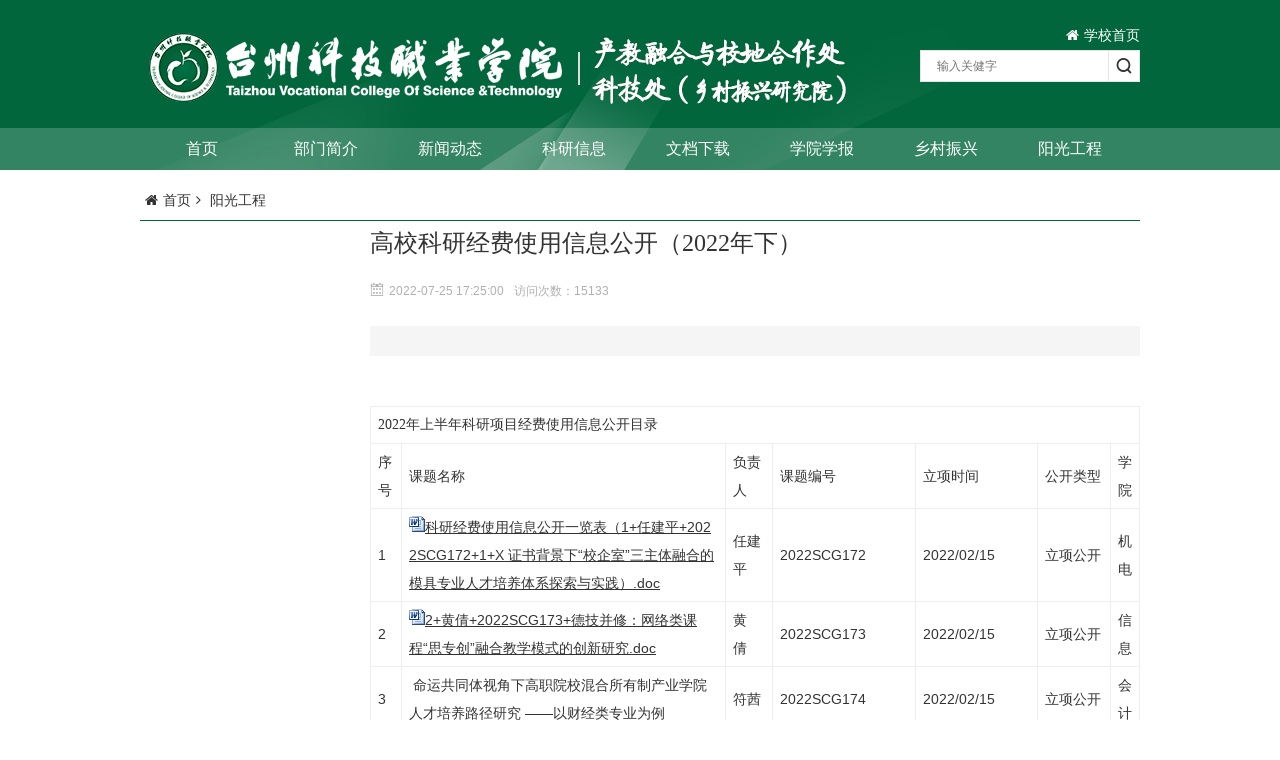

--- FILE ---
content_type: text/html; charset=utf-8
request_url: https://www.tzvcst.edu.cn/ky/detail/137439
body_size: 23779
content:



<!doctype html>
<html>
<head>
    <meta charset="utf-8">
    <link rel="shortcut icon" href="//www.tzvcst.edu.cn/DFS/template/238//images/favicon.ico" />
    <title>产教融合与校地合作处</title>
    <meta http-equiv="X-UA-Compatible" content="IE=edge,chrome=1">
    <link rel="stylesheet" type="text/css" href="/Content/ky/css/style.css" />
    <link href="/Content/ky/css/font-awesome.min.css" rel="stylesheet" type="text/css">
    <link href="/Content/ky/css/pagination.css" rel="stylesheet" type="text/css">
    <script type="text/javascript" src="/Content/ky/js/jquery1.42.min.js"></script>
    <script type="text/javascript" src="/Content/ky/js/jquery.SuperSlide.2.1.js"></script>
</head>
<body>
    <div class="header">
        <div class="top">
            <div class="sudi"><a target="_blank"  href="http://www.tzvcst.edu.cn/"><i class="fa fa-home"></i>学校首页</a></div>
            <form id="form1" name="form1" method="post" action="/ky/list/kybmjjcd">

                <div class="search-box">
                    <div class="input-box">
                        <input id="keywords" name="keywords" type="text" placeholder="输入关健字" x-webkit-speech="" value="">
                    </div>
                    <a href="javascript:;" onclick="document.getElementById('form1').submit();"><i class="iconfont icon-search"></i></a>
                </div>

            </form>
            <div class="line128"></div>
        </div>
        <div class="menu">
            <div class="navBar">
                <ul class="nav clearfix">
                    <li class="m">
                        <h3><a href="/ky/index">首页</a></h3>
                    </li>
                            <li class="m">
                                <h3><a href="/ky/list/kybmjjcd" target="">部门简介</a></h3>
                                        <ul class="sub">
                                                <li><a href="/ky/list/kybmjjcd" target="">部门简介</a></li>
                                        </ul>

                            </li>
                            <li class="m">
                                <h3><a href="/ky/list/kykxcd" target="">新闻动态</a></h3>
                                        <ul class="sub">
                                                <li><a href="/ky/list/kykxcd" target="">新闻动态</a></li>
                                                <li><a href="/ky/list/kysklcd" target="">学会活动</a></li>
                                        </ul>

                            </li>
                            <li class="m">
                                <h3><a href="/ky/list/kykyxmcd" target="">科研信息</a></h3>
                                        <ul class="sub">
                                                <li><a href="/ky/list/kykyxmcd" target="">科研项目</a></li>
                                                <li><a href="/ky/list/kykycgcd" target="">科研成果</a></li>
                                                <li><a href="/ky/list/kykyzccd" target="">科研政策</a></li>
                                        </ul>

                            </li>
                            <li class="m">
                                <h3><a href="/ky/list/kyzcwjcd" target="">文档下载</a></h3>
                                        <ul class="sub">
                                                <li><a href="/ky/list/kyzcwjcd" target="">文档下载</a></li>
                                        </ul>

                            </li>
                            <li class="m">
                                <h3><a href="/ky/list/kygqmlcd" target="">学院学报</a></h3>
                                        <ul class="sub">
                                                <li><a href="/ky/list/kytgxzcd" target="">投稿须知</a></li>
                                                <li><a href="/ky/list/kygqmlcd" target="">各期目录</a></li>
                                        </ul>

                            </li>
                            <li class="m">
                                <h3><a href="/ky/list/kyxczxcd" target="">乡村振兴</a></h3>
                                        <ul class="sub">
                                                <li><a href="/ky/list/kyxczxcd" target="">乡村振兴</a></li>
                                        </ul>

                            </li>
                            <li class="m">
                                <h3><a href="/ky/list/kyyggccd" target="">阳光工程</a></h3>
                                        <ul class="sub">
                                                <li><a href="/ky/list/kyyggccd" target="">阳光工程</a></li>
                                        </ul>

                            </li>


                    
                    <li class="block"></li>
                </ul>
            </div>
            <div class="content"></div>
            <script type="text/javascript">
                (function () {
                    var ind = 2;
                    var nav = jQuery(".nav");
                    var init = jQuery(".nav .m").eq(ind);
                    var block = jQuery(".nav .block");
                    block.css({ "left": init.position().left - 3 });
                    nav.hover(function () { }, function () { block.animate({ "left": init.position().left - 3 }, 100); });
                    jQuery(".nav").slide({
                        type: "menu",
                        titCell: ".m",
                        targetCell: ".sub",
                        delayTime: 300,
                        triggerTime: 0,
                        returnDefault: true,
                        defaultIndex: ind,
                        startFun: function (i, c, s, tit) {
                            block.animate({ "left": tit.eq(i).position().left - 3 }, 100);
                        }
                    });
                })()
            </script>
        </div>
    </div>
    <div class="line10"></div>
    <div class="main">
        <div class="box">

            <div class="wen-title"><i class="fa fa-home"></i>首页<i class="fa fa-angle-right"></i>
            阳光工程
            </div>
            <div class="line10"></div>
            <div class="col-left">
                <dl>

                    
                </dl>
            </div>
            <div class="col-right">

                <div class="bg-wrap">
                    <div class="meta">


                        <h2>高校科研经费使用信息公开（2022年下）</h2>
                        <div class="line5"></div>
                        <div class="info">
                            <span><i class="iconfont icon-date"></i>2022-07-25 17:25:00</span><span>访问次数：15133</span>
                        </div>
                        <div class="line5"></div>
                        <div class="note2">
                            <p> </p>
                        </div>
                    </div>
                    <div class="entry">
<p style="line-height: 16px;"><br/></p><table><colgroup><col/><col/><col/><col/><col/><col/><col/></colgroup><tbody><tr class="firstRow"><td rowspan="1" colspan="7" width="907"><p style="text-indent: 0em;">2022年上半年科研项目经费使用信息公开目录</p></td></tr><tr><td>序号</td><td width="380">课题名称</td><td width="19">负责人</td><td width="134">课题编号</td><td width="116">立项时间</td><td width="68">公开类型</td><td>学院</td></tr><tr><td>1</td><td width="380" style="word-break: break-all;"><img src="https://www.tzvcst.edu.cn/editor/dialogs/attachment/fileTypeImages/icon_doc.gif"/><a href="https://www.tzvcst.edu.cn/editor/net/upload/26/5b2327dc9086437eb10d487202ae21d3/file/%E7%A7%91%E7%A0%94%E7%BB%8F%E8%B4%B9%E4%BD%BF%E7%94%A8%E4%BF%A1%E6%81%AF%E5%85%AC%E5%BC%80%E4%B8%80%E8%A7%88%E8%A1%A8%EF%BC%881+%E4%BB%BB%E5%BB%BA%E5%B9%B3+2022SCG172+1+X%20%E8%AF%81%E4%B9%A6%E8%83%8C%E6%99%AF%E4%B8%8B%E2%80%9C%E6%A0%A1%E4%BC%81%E5%AE%A4%E2%80%9D%E4%B8%89%E4%B8%BB%E4%BD%93%E8%9E%8D%E5%90%88%E7%9A%84%E6%A8%A1%E5%85%B7%E4%B8%93%E4%B8%9A%E4%BA%BA%E6%89%8D%E5%9F%B9%E5%85%BB%E4%BD%93%E7%B3%BB%E6%8E%A2%E7%B4%A2%E4%B8%8E%E5%AE%9E%E8%B7%B5%EF%BC%89.doc">科研经费使用信息公开一览表（1+任建平+2022SCG172+1+X 证书背景下“校企室”三主体融合的模具专业人才培养体系探索与实践）.doc</a></td><td width="19">任建平</td><td width="134">2022SCG172</td><td width="116">2022/02/15</td><td width="68">立项公开</td><td>机电</td></tr><tr><td>2</td><td style="word-break: break-all;" width="380"><img src="https://www.tzvcst.edu.cn/editor/dialogs/attachment/fileTypeImages/icon_doc.gif"/><a href="https://www.tzvcst.edu.cn/editor/net/upload/26/5b2327dc9086437eb10d487202ae21d3/file/2+%E9%BB%84%E5%80%A9+2022SCG173+%E5%BE%B7%E6%8A%80%E5%B9%B6%E4%BF%AE%EF%BC%9A%E7%BD%91%E7%BB%9C%E7%B1%BB%E8%AF%BE%E7%A8%8B%E2%80%9C%E6%80%9D%E4%B8%93%E5%88%9B%E2%80%9D%E8%9E%8D%E5%90%88%E6%95%99%E5%AD%A6%E6%A8%A1%E5%BC%8F%E7%9A%84%E5%88%9B%E6%96%B0%E7%A0%94%E7%A9%B6.doc">2+黄倩+2022SCG173+德技并修：网络类课程“思专创”融合教学模式的创新研究.doc</a></td><td width="19">黄 &nbsp; 倩</td><td style="word-break: break-all;" width="134">2022SCG173</td><td width="116">2022/02/15</td><td width="68">立项公开</td><td>信息</td></tr><tr><td>3</td><td width="380">&nbsp;命运共同体视角下高职院校混合所有制产业学院人才培养路径研究 ——以财经类专业为例</td><td width="19">符茜</td><td width="134">2022SCG174</td><td width="116">2022/02/15</td><td width="68">立项公开</td><td>会计</td></tr><tr><td>4</td><td style="word-break: break-all;" width="380"><img src="https://www.tzvcst.edu.cn/editor/dialogs/attachment/fileTypeImages/icon_doc.gif"/><a href="https://www.tzvcst.edu.cn/editor/net/upload/26/5b2327dc9086437eb10d487202ae21d3/file/4+%E5%88%98%E8%BE%B0%E5%9F%BA+ZJCV2022A01+%E9%BB%84%E7%82%8E%E5%9F%B9%E8%81%8C%E6%95%99%E6%80%9D%E6%83%B3%E5%92%8C%E5%B7%A5%E5%8C%A0%E7%B2%BE%E7%A5%9E%E4%B8%8B%E9%AB%98%E8%81%8C%E6%96%B0%E8%BF%9B%E6%95%99%E5%B8%88%E7%B4%A0%E8%B4%A8%E6%8F%90%E5%8D%87%E7%A0%94%E7%A9%B6.doc">4+刘辰基+ZJCV2022A01+黄炎培职教思想和工匠精神下高职新进教师素质提升研究.doc</a></td><td width="19">刘辰基&nbsp;&nbsp;</td><td width="134">ZJCV2022A01</td><td width="116">2022/04/27</td><td width="68">立项公开</td><td>信息</td></tr><tr><td>5</td><td style="word-break: break-all;" width="380"><img src="https://www.tzvcst.edu.cn/editor/dialogs/attachment/fileTypeImages/icon_doc.gif"/><a href="https://www.tzvcst.edu.cn/editor/net/upload/26/5b2327dc9086437eb10d487202ae21d3/file/5+%E7%8E%8B%E6%8C%AF%E9%82%A6+ZJCV2022A43+%E7%BD%91%E7%BB%9C%E5%B7%A5%E5%8C%A0%E5%81%9A%E5%AD%A6%E5%88%9B%E4%BA%BA%E6%89%8D%E5%9F%B9%E5%85%BB%E6%A8%A1%E5%BC%8F%E7%A0%94%E7%A9%B6.doc">5+王振邦+ZJCV2022A43+网络工匠做学创人才培养模式研究.doc</a></td><td width="19">王振邦</td><td width="134">ZJCV2022A43</td><td width="116">2022/04/27</td><td width="68">立项公开</td><td>信息</td></tr><tr><td>6</td><td width="380">企业导师对学徒工匠精神的作用机制研究</td><td width="19">洪珊珊</td><td width="134">ZJCV2022B30</td><td width="116">2022/04/27</td><td width="68">立项公开</td><td>农业</td></tr><tr><td>7</td><td style="word-break: break-all;" width="380"><img src="https://www.tzvcst.edu.cn/editor/dialogs/attachment/fileTypeImages/icon_doc.gif"/><a href="https://www.tzvcst.edu.cn/editor/net/upload/26/5b2327dc9086437eb10d487202ae21d3/file/7+%E9%83%AD%E7%91%9E%E4%BC%9F+ZJCV2022B31+%E6%95%B0%E5%AD%97%E6%94%B9%E9%9D%A9%E8%83%8C%E6%99%AF%E4%B8%8B%E9%AB%98%E8%81%8C%E6%96%B0%E7%94%9F%E2%80%9C%E5%9B%9B%E4%BD%93%E5%85%AD%E9%98%B6%E2%80%9D%E4%BA%A7%E6%95%99%E8%9E%8D%E5%90%88%E8%81%8C%E4%B8%9A%E4%BD%93%E9%AA%8C%E5%AE%9E%E8%B7%B5%E7%A0%94%E7%A9%B6.doc">7+郭瑞伟+ZJCV2022B31+数字改革背景下高职新生“四体六阶”产教融合职业体验实践研究.doc</a></td><td width="19">郭瑞伟</td><td width="134">ZJCV2022B31</td><td width="116">2022/04/27</td><td width="68">立项公开</td><td>经贸</td></tr><tr><td>8</td><td width="380">现代学徒制高职生参与企业实践教学的动机与激励策略研究</td><td width="19">林娴</td><td width="134">ZJCV2022B69</td><td width="116">2022/04/27</td><td width="68">立项公开</td><td>人文</td></tr><tr><td>9</td><td width="380">产教融合下土建类生产性实训基地建设与运行机制研究</td><td width="19">王金敖</td><td width="134">ZJCV2022E02</td><td width="116">2022/04/27</td><td width="68">立项公开</td><td>农业</td></tr><tr><td>10</td><td width="380">现代学徒制模式下师徒关系现状及改善策略研究</td><td width="19">倪红霜</td><td width="134">ZJCV2022E26</td><td width="116">2022/04/27</td><td width="68">立项公开</td><td>人文</td></tr><tr><td>11</td><td width="380">企业新型现代学徒制导师制教学模式及实证研究</td><td width="19">娄淑敏&nbsp;&nbsp;&nbsp;&nbsp;</td><td width="134">ZJCV2022E29</td><td width="116">2022/04/27</td><td width="68">立项公开</td><td>信息</td></tr><tr><td>12</td><td width="380">共同富裕背景下台州农村普惠金融发展水平评价及影响因素研究</td><td width="19">张博</td><td width="134">22GHZ01</td><td width="116">2022/05/06</td><td width="68">立项公开</td><td>会计</td></tr><tr><td>13</td><td width="380">台州共同富裕进程中产业资 &nbsp; 本嵌入乡村治理的模式和路 径研究——基于利益相关者 视角的分析</td><td width="19">陈文标</td><td width="134">22GHY13</td><td width="116">2022/05/06</td><td width="68">立项公开</td><td>部门</td></tr><tr><td>14</td><td width="380">数字乡村视域下涌泉蜜桔产业数字化平台建设的探讨&nbsp;</td><td width="19">杨政&nbsp;</td><td width="134">22GHB01&nbsp;</td><td width="116">2022/05/06</td><td width="68">立项公开</td><td>会计</td></tr><tr><td>15</td><td style="word-break: break-all;" width="380"><img src="https://www.tzvcst.edu.cn/editor/dialogs/attachment/fileTypeImages/icon_doc.gif"/><a href="https://www.tzvcst.edu.cn/editor/net/upload/26/5b2327dc9086437eb10d487202ae21d3/file/15+%E6%96%BD%E4%B8%BD%E5%A8%9C+22GHB07+%E5%9F%BA%E4%BA%8ESICAS%E6%A8%A1%E5%9E%8B%E7%9A%84%E5%8C%BA%E5%9F%9F%E5%86%9C%E4%BA%A7%E5%93%81%E5%93%81%E7%89%8C%E7%9B%B4%E6%92%AD%E8%90%A5%E9%94%80%E7%AD%96%E7%95%A5%E7%A0%94%E7%A9%B6%E2%80%94%E4%BB%A5%E2%80%9C%E5%8F%B0%E4%B9%9D%E9%B2%9C%E2%80%9D%E4%B8%BA%E4%BE%8B.doc">15+施丽娜+22GHB07+基于SICAS模型的区域农产品品牌直播营销策略研究—以“台九鲜”为例.doc</a></td><td width="19">施丽娜&nbsp;</td><td width="134">22GHB07&nbsp;</td><td width="116">2022/05/06</td><td width="68">立项公开</td><td>经贸</td></tr><tr><td>16</td><td width="380">仇重童话创作研究&nbsp;</td><td width="19">沈婉蓉&nbsp;</td><td width="134">22GHB13&nbsp;</td><td width="116">2022/05/06</td><td width="68">立项公开</td><td>人文</td></tr><tr><td>17</td><td width="380">近代社会变迁视域下的台州著名女诗人屈蕙纕研究&nbsp;</td><td width="19">倪晋玉&nbsp;&nbsp;</td><td width="134">22GHB18&nbsp;</td><td width="116">2022/05/06</td><td width="68">立项公开</td><td>人文</td></tr><tr><td>18</td><td style="word-break: break-all;" width="380"><img src="https://www.tzvcst.edu.cn/editor/dialogs/attachment/fileTypeImages/icon_doc.gif"/><a href="https://www.tzvcst.edu.cn/editor/net/upload/26/5b2327dc9086437eb10d487202ae21d3/file/18+%E9%99%88%E7%A7%89%E6%9C%88+22GHB28+%E4%B9%A1%E6%9D%91%E6%8C%AF%E5%85%B4%E6%88%98%E7%95%A5%E4%B8%8B%E4%B9%A1%E6%9D%91%E6%B2%BB%E7%90%86%E7%8E%B0%E4%BB%A3%E5%8C%96%E5%88%9B%E6%96%B0%E7%A0%94%E7%A9%B6.doc">18+陈秉月+22GHB28+乡村振兴战略下乡村治理现代化创新研究.doc</a>&nbsp;</td><td width="19">陈秉月&nbsp;</td><td width="134">22GHB28&nbsp;</td><td width="116">2022/05/06</td><td width="68">立项公开</td><td>马院</td></tr><tr><td>19</td><td width="380">台州市学前教育数字化教学资源共享现状及机制构建研 &nbsp; 究&nbsp;</td><td width="19">张渝欣&nbsp;</td><td width="134">22GHB29&nbsp;</td><td width="116">2022/05/06</td><td width="68">立项公开</td><td>人文</td></tr><tr><td>20</td><td width="380">区域高等教育、科技创新与经济发展耦合协同研究—— &nbsp; 基于 2011-2020 年台州市面 板数据&nbsp;</td><td width="19">项梦丹&nbsp;</td><td width="134">22GHB30&nbsp;</td><td width="116">2022/05/06</td><td width="68">立项公开</td><td>部门</td></tr><tr><td>21</td><td width="380">“双减”背景下小学课后体育服务监测评价指标体系的 &nbsp; 构建研究&nbsp;</td><td width="19">何吉&nbsp;</td><td width="134">22GHB31&nbsp;</td><td width="116">2022/05/06</td><td width="68">立项公开</td><td>公共</td></tr><tr><td>22</td><td width="380">老龄化视角下台州市老年人数字融入困境及化解路径研 &nbsp; 究&nbsp;</td><td width="19">曹雅丽</td><td width="134">22GHB34&nbsp;</td><td width="116">2022/05/06</td><td width="68">立项公开</td><td>农业</td></tr><tr><td>23</td><td style="word-break: break-all;" width="380"><img src="https://www.tzvcst.edu.cn/editor/dialogs/attachment/fileTypeImages/icon_doc.gif"/><a href="https://www.tzvcst.edu.cn/editor/net/upload/26/5b2327dc9086437eb10d487202ae21d3/file/23+%E8%AF%B8%E8%B0%A2%E6%99%B6+22GHB35+%E8%87%AA%E7%84%B6%E4%B8%8E%E5%BE%B7%E6%80%A7%EF%BC%9A%E5%8D%A2%E6%A2%AD%E5%BE%B7%E6%80%A7%E6%80%9D%E6%83%B3%E7%A0%94%E7%A9%B6.doc">23+诸谢晶+22GHB35+自然与德性：卢梭德性思想研究.doc</a>&nbsp;</td><td width="19">诸谢晶</td><td width="134">22GHB35&nbsp;</td><td width="116">2022/05/06</td><td width="68">立项公开</td><td>马院</td></tr><tr><td>24</td><td width="380">乡村振兴视角下农村普惠 &nbsp; 金融业务的改进研究—以 台州市为例&nbsp;</td><td width="19">张佳健</td><td width="134">22YZ02&nbsp;</td><td width="116">2022/05/06</td><td width="68">立项公开</td><td>会计</td></tr><tr><td>25</td><td width="380">基于美食纪录片的地域文 &nbsp; 化表达与传播的策略研究 ——以台州地区为例&nbsp;</td><td width="19">梁璟</td><td width="134">22YA05&nbsp;</td><td width="116">2022/05/06</td><td width="68">立项公开</td><td>农业</td></tr><tr><td>26</td><td width="380" style="word-break: break-all;"><img src="https://www.tzvcst.edu.cn/editor/dialogs/attachment/fileTypeImages/icon_doc.gif"/><a href="https://www.tzvcst.edu.cn/editor/net/upload/26/5b2327dc9086437eb10d487202ae21d3/file/%E7%A7%91%E7%A0%94%E7%BB%8F%E8%B4%B9%E4%BD%BF%E7%94%A8%E4%BF%A1%E6%81%AF%E5%85%AC%E5%BC%80%E4%B8%80%E8%A7%88%E8%A1%A8%EF%BC%8826+%E5%B0%B9%E8%89%B3%E8%89%B3+22YA08+%E2%80%9C%E5%9F%8E%E5%B8%82%E5%8C%96%E8%BF%9B%E7%A8%8B%E4%B8%AD%E5%A4%A7%E6%9A%91%E5%BA%99%E4%BC%9A%E7%9A%84%E4%BC%A0%E6%89%BF%E5%8A%A8%E5%8A%9B%E6%9C%BA%E5%88%B6%E7%A0%94%E7%A9%B6%EF%BC%89.doc">科研经费使用信息公开一览表（26+尹艳艳+22YA08+“城市化进程中大暑庙会的传承动力机制研究）.doc</a>&nbsp;</td><td width="19">尹艳艳</td><td width="134">22YA08&nbsp;</td><td width="116">2022/05/06</td><td width="68">立项公开</td><td>机电</td></tr><tr><td>27</td><td style="word-break: break-all;" width="380"><img src="https://www.tzvcst.edu.cn/editor/dialogs/attachment/fileTypeImages/icon_doc.gif"/><a href="https://www.tzvcst.edu.cn/editor/net/upload/26/5b2327dc9086437eb10d487202ae21d3/file/27+%E5%AE%89%E7%87%95%E5%A6%AE+22YA09+%E5%9F%BA%E5%B1%82%E5%85%9A%E7%BB%84%E7%BB%87%E4%BF%83%E8%BF%9B%E4%B9%A1%E6%9D%91%E6%B2%BB%E7%90%86%E8%BD%AC%E5%9E%8B%E7%9A%84%E5%AE%9E%E8%B7%B5%E8%B7%AF%E5%BE%84%E6%8E%A2%E6%9E%90.doc">27+安燕妮+22YA09+基层党组织促进乡村治理转型的实践路径探析.doc</a></td><td width="19">&nbsp;安燕妮</td><td width="134">22YA09&nbsp;</td><td width="116">2022/05/06</td><td width="68">立项公开</td><td>马院</td></tr><tr><td>28</td><td width="380">共同富裕背景下文学书写 &nbsp; 对台州农副土特产产业发 展的支持研究&nbsp;</td><td width="19">肖徽徽</td><td width="134">22YA13&nbsp;</td><td width="116">2022/05/06</td><td width="68">立项公开</td><td>人文</td></tr><tr><td>29</td><td width="380">“双减”背景下台州市社区 &nbsp; 教育资源的开发与利用&nbsp;</td><td width="19">高珠峰</td><td width="134">22YA15&nbsp;</td><td width="116">2022/05/06</td><td width="68">立项公开</td><td>人文</td></tr><tr><td>30</td><td width="380" style="word-break: break-all;"><img src="https://www.tzvcst.edu.cn/editor/dialogs/attachment/fileTypeImages/icon_doc.gif"/><a href="https://www.tzvcst.edu.cn/editor/net/upload/26/5b2327dc9086437eb10d487202ae21d3/file/%E7%A7%91%E7%A0%94%E7%BB%8F%E8%B4%B9%E4%BD%BF%E7%94%A8%E4%BF%A1%E6%81%AF%E5%85%AC%E5%BC%80%E4%B8%80%E8%A7%88%E8%A1%A8%EF%BC%8830+%E5%BE%90%E8%B6%85%E8%B6%85+22YA16+%E2%80%9C%E5%85%B1%E5%90%8C%E5%AF%8C%E8%A3%95%E2%80%9D%E8%A7%86%E5%9F%9F%E4%B8%8B%E9%AB%98%E8%81%8C%E9%99%A2%20%E6%A0%A1%E8%B5%84%E5%8A%A9%E8%82%B2%E4%BA%BA%E6%A8%A1%E5%BC%8F%E7%A0%94%E7%A9%B6%EF%BC%89.doc">科研经费使用信息公开一览表（30+徐超超+22YA16+“共同富裕”视域下高职院 校资助育人模式研究）.doc</a></td><td width="19">徐超超</td><td width="134">22YA16&nbsp;</td><td width="116">2022/05/06</td><td width="68">立项公开</td><td>机电</td></tr><tr><td>31</td><td width="380">乡村振兴背景下浙江省乡 &nbsp; 村旅游与康养产业协同发 展研究&nbsp;</td><td width="19">张亮</td><td width="134">22YB02&nbsp;</td><td width="116">2022/05/06</td><td width="68">立项公开</td><td>部门</td></tr><tr><td>32</td><td style="word-break: break-all;" width="380"><img src="https://www.tzvcst.edu.cn/editor/dialogs/attachment/fileTypeImages/icon_doc.gif"/><a href="https://www.tzvcst.edu.cn/editor/net/upload/26/5b2327dc9086437eb10d487202ae21d3/file/32+%E9%83%91%E9%AB%98%E8%8A%B1+22YB09%20+%E5%8F%B0%E5%B7%9E%E7%BA%A2%E8%89%B2%E6%96%87%E5%8C%96%E8%9E%8D%E5%85%A5%E9%AB%98%E6%A0%A1%E6%80%9D%E6%83%B3%E6%94%BF%E6%B2%BB%E7%90%86%E8%AE%BA%E8%AF%BE%E6%95%99%E5%AD%A6%E7%A0%94%E7%A9%B6.doc">32+郑高花+22YB09 +台州红色文化融入高校思想政治理论课教学研究.doc</a>&nbsp;</td><td width="19">郑高花</td><td width="134">22YB09&nbsp;</td><td width="116">2022/05/06</td><td width="68">立项公开</td><td>马院</td></tr><tr><td>33</td><td style="word-break: break-all;" width="380"><br/></td><td width="19">李成</td><td width="134">22YB11&nbsp;</td><td width="116">2022/05/06</td><td width="68">立项公开</td><td>信息</td></tr><tr><td>序号</td><td width="380">课题名称</td><td width="19">负责人</td><td width="134">课题编号</td><td width="116">立项时间</td><td width="68">公开类型</td><td>学院</td></tr><tr><td>1</td><td style="word-break: break-all;" width="380"><p style="line-height: 16px;"><img src="https://www.tzvcst.edu.cn/editor/dialogs/attachment/fileTypeImages/icon_doc.gif"/><a style="font-size:12px; color:#0066cc;" href="/editor/net/upload/26/5b2327dc9086437eb10d487202ae21d3/file/1+ZJCV2021B11+段霄+产教融合背景下生产性实训基地的探索及教学效果评价(1).doc" title="1+ZJCV2021B11+段霄+产教融合背景下生产性实训基地的探索及教学效果评价(1).doc">1+ZJCV2021B11+段霄+产教融合背景下生产性实训基地的探索及教学效果评价(1).doc</a></p></td><td width="19">段霄</td><td width="134">ZJCV2021B11</td><td width="116">2021/03/01</td><td width="68">过程公开</td><td>会计</td></tr><tr><td>2</td><td width="380">高职贫困生就业心理偏差及调试对策研究</td><td width="19">卢奔宇</td><td width="134">ZJCV2021D19</td><td width="116">2021/03/01</td><td width="68">过程公开</td><td>部门</td></tr><tr><td>3</td><td style="word-break: break-all;" width="380"><img src="https://www.tzvcst.edu.cn/editor/dialogs/attachment/fileTypeImages/icon_doc.gif"/><a href="https://www.tzvcst.edu.cn/editor/net/upload/26/5b2327dc9086437eb10d487202ae21d3/file/3+%E5%80%AA%E7%8E%89%E5%B1%8F+ZJCV2021D25+%E4%B9%A1%E6%9D%91%E6%97%85%E6%B8%B8%E4%BB%8E%E4%B8%9A%E5%86%9C%E6%B0%91%E8%81%8C%E4%B8%9A%E5%9F%B9%E8%AE%AD%E6%84%8F%E6%84%BF%E5%8F%8A%E6%95%88%E7%94%A8%E7%A0%94%E7%A9%B6.doc">3+倪玉屏+ZJCV2021D25+乡村旅游从业农民职业培训意愿及效用研究.doc</a></td><td width="19">倪玉屏</td><td width="134">ZJCV2021D25</td><td width="116">2021/03/01</td><td width="68">过程公开</td><td>农业</td></tr><tr><td>4</td><td width="380" style="word-break: break-all;"><img src="https://www.tzvcst.edu.cn/editor/dialogs/attachment/fileTypeImages/icon_doc.gif"/><a href="https://www.tzvcst.edu.cn/editor/net/upload/26/5b2327dc9086437eb10d487202ae21d3/file/%E7%A7%91%E7%A0%94%E7%BB%8F%E8%B4%B9%E4%BD%BF%E7%94%A8%E4%BF%A1%E6%81%AF%E5%85%AC%E5%BC%80%E4%B8%80%E8%A7%88%E8%A1%A8%EF%BC%884+%E5%90%95%E5%BF%97%E8%B6%85+2021-8+%E2%80%9C%E5%9B%9B%E9%93%BE%E2%80%9D%E8%9E%8D%E5%90%88%E7%90%86%E5%BF%B5%E4%B8%8B%E6%9C%BA%E6%A2%B0%E7%B1%BB%E6%A0%A1%E4%BC%81%E5%90%88%E4%BD%9C%E8%AE%A2%E5%8D%95%E7%8F%AD%E8%BF%90%E8%A1%8C%E6%9C%BA%E5%88%B6%E7%A0%94%E7%A9%B6%E4%B8%8E%E5%AE%9E%E8%B7%B5%EF%BC%89.doc">科研经费使用信息公开一览表（4+吕志超+2021-8+“四链”融合理念下机械类校企合作订单班运行机制研究与实践）.doc</a></td><td width="19">吕志超</td><td width="134">2021-8</td><td width="116">2021-10-21</td><td width="68">过程公开</td><td>机电</td></tr><tr><td>5</td><td style="word-break: break-all;" width="380">&nbsp;<img src="https://www.tzvcst.edu.cn/editor/dialogs/attachment/fileTypeImages/icon_doc.gif"/><a href="https://www.tzvcst.edu.cn/editor/net/upload/26/5b2327dc9086437eb10d487202ae21d3/file/5+2021-14+%E9%99%88%E5%AE%89+1+X%E8%AF%81%E4%B9%A6%E5%88%B6%E5%BA%A6%E4%B8%8B%E9%AB%98%E8%81%8C%E4%BC%9A%E8%AE%A1%E6%95%99%E8%82%B2%E4%BA%A7%E6%95%99%E8%9E%8D%E5%90%88%E6%96%B0%E8%B7%AF%E5%BE%84%E7%A0%94%E7%A9%B6(1).doc">5+2021-14+陈安+1+X证书制度下高职会计教育产教融合新路径研究(1).doc</a></td><td width="19">陈安</td><td width="134">2021-14</td><td width="116">2021-10-21</td><td width="68">过程公开</td><td>会计</td></tr><tr><td>6</td><td width="380" style="word-break: break-all;"><img src="https://www.tzvcst.edu.cn/editor/dialogs/attachment/fileTypeImages/icon_doc.gif"/><a href="https://www.tzvcst.edu.cn/editor/net/upload/26/5b2327dc9086437eb10d487202ae21d3/file/6+%E8%B0%A2%E5%BA%AD%E8%BE%89+2021-31+%E4%BB%A5%E6%96%B0%E5%9E%8B%E6%B4%BB%E9%A1%B5%E5%BC%8F%E6%95%99%E6%9D%90%E4%B8%BA%E8%BD%BD%E4%BD%93%E7%9A%84%E4%BA%A7%E6%95%99%E8%9E%8D%E5%90%88%E5%9E%8B%E5%AE%9E%E8%AE%AD%E8%AF%BE%E7%A8%8B%E5%BC%80%E5%8F%91%E4%B8%8E%E5%AE%9E%E8%B7%B5%E2%80%94%E2%80%94%E4%BB%A5%E3%80%8A%E8%8D%AF%E5%93%81%E8%B4%A8%E9%87%8F%E6%A3%80%E6%B5%8B%E6%8A%80%E6%9C%AF%E5%AE%9E%E8%AE%AD%E3%80%8B%E4%B8%BA%E4%BE%8B%EF%BC%89.doc">6+谢庭辉+2021-31+以新型活页式教材为载体的产教融合型实训课程开发与实践——以《药品质量检测技术实训》为例）.doc</a></td><td width="19">谢庭辉</td><td width="134">2021-31</td><td width="116">2021-10-21</td><td width="68">过程公开</td><td>农业</td></tr><tr><td>7</td><td width="380" style="word-break: break-all;"><img src="https://www.tzvcst.edu.cn/editor/dialogs/attachment/fileTypeImages/icon_doc.gif"/><a href="https://www.tzvcst.edu.cn/editor/net/upload/26/5b2327dc9086437eb10d487202ae21d3/file/%E7%A7%91%E7%A0%94%E7%BB%8F%E8%B4%B9%E4%BD%BF%E7%94%A8%E4%BF%A1%E6%81%AF%E5%85%AC%E5%BC%80%E4%B8%80%E8%A7%88%E8%A1%A8%EF%BC%887+%E5%BE%90%E5%85%B5+2021-51+%E5%BE%B7%E6%8A%80%E5%8F%8C%E4%BC%98%E2%80%9C%E5%B7%A5%E5%8C%A0%E4%BA%BA%E6%89%8D%E2%80%9D%E5%9F%B9%E8%82%B2%E7%9A%84%E8%B7%AF%E5%BE%84%E7%A0%94%E7%A9%B6%EF%BC%89.doc">科研经费使用信息公开一览表（7+徐兵+2021-51+德技双优“工匠人才”培育的路径研究）.doc</a>&nbsp; &nbsp;</td><td width="19">徐兵</td><td width="134">2021-51</td><td width="116">2021-10-21</td><td width="68">过程公开</td><td>机电</td></tr><tr><td>8</td><td width="380" style="word-break: break-all;"><img src="https://www.tzvcst.edu.cn/editor/dialogs/attachment/fileTypeImages/icon_doc.gif"/><a href="https://www.tzvcst.edu.cn/editor/net/upload/26/5b2327dc9086437eb10d487202ae21d3/file/%E6%B5%99%E6%B1%9F%E7%9C%81%E9%AB%98%E6%A0%A1%E7%A7%91%E7%A0%94%E7%BB%8F%E8%B4%B9%E4%BD%BF%E7%94%A8%E4%BF%A1%E6%81%AF%E5%85%AC%E5%BC%80%E4%B8%80%E8%A7%88%E8%A1%A8%EF%BC%888+%E8%8B%8F%E6%99%93%E8%90%8D+21NDYD091YB+%E6%88%91%E7%9C%81%E9%9D%9E%E7%89%A9%E8%B4%A8%E6%96%87%E5%8C%96%E9%81%97%E4%BA%A7%E4%BC%A0%E6%89%BF%E4%BA%BA%E9%9D%A2%E4%B8%B4%E7%9A%84%E9%97%AE%E9%A2%98%E5%8F%8A%E7%9B%B8%E5%85%B3%E5%BB%BA%E8%AE%AE%EF%BC%89.doc">浙江省高校科研经费使用信息公开一览表（8+苏晓萍+21NDYD091YB+我省非物质文化遗产传承人面临的问题及相关建议）.doc</a></td><td width="19">苏晓萍</td><td width="134">21NDYD091YB</td><td width="116">2021-07-15</td><td width="68">过程公开</td><td>人文</td></tr><tr><td>9</td><td width="380" style="word-break: break-all;"><img src="https://www.tzvcst.edu.cn/editor/dialogs/attachment/fileTypeImages/icon_doc.gif"/><a href="https://www.tzvcst.edu.cn/editor/net/upload/26/5b2327dc9086437eb10d487202ae21d3/file/9.%20%E9%AD%8F%E5%B9%BF%E5%BF%97+2022B49+%E5%BD%93%E5%89%8D%E9%AB%98%E6%A0%A1%E6%84%8F%E8%AF%86%E5%BD%A2%E6%80%81%E9%A2%86%E5%9F%9F%E5%AD%98%E5%9C%A8%E7%9A%84%E4%B8%BB%E8%A6%81%E9%A3%8E%E9%99%A9%E5%8F%8A%E5%85%B6%E6%B2%BB%E7%90%86%E6%9C%BA%E5%88%B6%E7%A0%94%E7%A9%B6.doc">9. 魏广志+2022B49+当前高校意识形态领域存在的主要风险及其治理机制研究.doc</a></td><td width="19">魏广志</td><td width="134">2022B49&nbsp;</td><td width="116">2021-08-23</td><td width="68">过程公开</td><td>马院</td></tr><tr><td>10</td><td width="380">后疫情时代高职院校第二课堂建设路径的优化实践研究</td><td width="19">卢奔宇</td><td width="134">Y202043845</td><td width="116">2020/09/24</td><td width="68">过程公开</td><td>部门</td></tr><tr><td>11</td><td width="380" style="word-break: break-all;"><img src="https://www.tzvcst.edu.cn/editor/dialogs/attachment/fileTypeImages/icon_doc.gif"/><a href="https://www.tzvcst.edu.cn/editor/net/upload/26/5b2327dc9086437eb10d487202ae21d3/file/%E7%A7%91%E7%A0%94%E7%BB%8F%E8%B4%B9%E4%BD%BF%E7%94%A8%E4%BF%A1%E6%81%AF%E5%85%AC%E5%BC%80%E4%B8%80%E8%A7%88%E8%A1%A8%EF%BC%8811+%E8%83%A1%E4%B8%B9+Y202044685+%E9%9D%A2%E5%90%91%E6%9C%AA%E7%9F%A5%E7%8E%AF%E5%A2%83%E7%9A%84%E5%9B%9B%E8%B6%B3%E7%A7%BB%E5%8A%A8%E6%9C%BA%E5%99%A8%E4%BA%BA%E8%BF%90%E5%8A%A8%E6%8E%A7%E5%88%B6%E5%8F%8A%E5%85%B3%E9%94%AE%E6%8A%80%E6%9C%AF%E7%A0%94%E7%A9%B6%EF%BC%89.doc">科研经费使用信息公开一览表（11+胡丹+Y202044685+面向未知环境的四足移动机器人运动控制及关键技术研究）.doc</a></td><td width="19">胡丹</td><td width="134">Y202044685</td><td width="116">2020/09/24</td><td width="68">过程公开</td><td>机电</td></tr><tr><td>12</td><td width="380" style="word-break: break-all;"><img src="https://www.tzvcst.edu.cn/editor/dialogs/attachment/fileTypeImages/icon_doc.gif"/><a href="https://www.tzvcst.edu.cn/editor/net/upload/26/5b2327dc9086437eb10d487202ae21d3/file/%E7%A7%91%E7%A0%94%E7%BB%8F%E8%B4%B9%E4%BD%BF%E7%94%A8%E4%BF%A1%E6%81%AF%E5%85%AC%E5%BC%80%E4%B8%80%E8%A7%88%E8%A1%A8%EF%BC%8812+%E5%A4%8F%E6%96%87%E6%98%8E+Y202145981+%E6%9F%91%E6%A9%98%E8%87%AA%E5%8A%A8%E5%8C%85%E8%A3%85%E6%9C%BA%E6%8E%A7%E5%88%B6%E7%B3%BB%E7%BB%9F%E7%A0%94%E7%A9%B6%EF%BC%89.doc">科研经费使用信息公开一览表（12+夏文明+Y202145981+柑橘自动包装机控制系统研究）.doc</a></td><td width="19">夏文明</td><td width="134">Y202145981</td><td width="116">2021-09-30</td><td width="68">过程公开</td><td>机电</td></tr><tr><td>13</td><td width="380" style="word-break: break-all;"><img src="https://www.tzvcst.edu.cn/editor/dialogs/attachment/fileTypeImages/icon_doc.gif"/><a href="https://www.tzvcst.edu.cn/editor/net/upload/26/5b2327dc9086437eb10d487202ae21d3/file/%E7%A7%91%E7%A0%94%E7%BB%8F%E8%B4%B9%E4%BD%BF%E7%94%A8%E4%BF%A1%E6%81%AF%E5%85%AC%E5%BC%80%E4%B8%80%E8%A7%88%E8%A1%A8%EF%BC%8813+%E7%8E%8B%E6%B5%B7%E8%90%8D+Y202147949+%E5%9F%BA%E4%BA%8E%E8%BF%AD%E4%BB%A3%E6%9C%80%E8%BF%91%E7%82%B9%E7%9A%84%E4%B8%89%E7%BB%B4%E7%82%B9%E4%BA%91%E9%85%8D%E5%87%86%E6%94%B9%E8%BF%9B%E7%AE%97%E6%B3%95%E7%A0%94%E7%A9%B6%EF%BC%89.doc">科研经费使用信息公开一览表（13+王海萍+Y202147949+基于迭代最近点的三维点云配准改进算法研究）.doc</a></td><td width="19">王海萍</td><td width="134">Y202147949&nbsp;</td><td width="116">2021-09-30</td><td width="68">结题公开</td><td>机电</td></tr><tr><td>14</td><td width="380" style="word-break: break-all;"><img src="https://www.tzvcst.edu.cn/editor/dialogs/attachment/fileTypeImages/icon_doc.gif"/><a href="https://www.tzvcst.edu.cn/editor/net/upload/26/5b2327dc9086437eb10d487202ae21d3/file/14+%E9%A9%AC%E5%AD%90%E5%AE%BE+Y202147958+%E5%9F%BA%E4%BA%8E%E8%BF%91%E7%BA%A2%E5%A4%96%E6%8A%80%E6%9C%AF%E5%B0%8F%E9%BB%84%E9%B1%BC%E5%86%B7%E8%97%8F%E8%BF%87%E7%A8%8B%E6%96%B0%E9%B2%9C%E5%BA%A6%E5%BF%AB%E9%80%9F%E6%A3%80%E6%B5%8B%E6%96%B9%E6%B3%95%E7%A0%94%E7%A9%B6.doc">14+马子宾+Y202147958+基于近红外技术小黄鱼冷藏过程新鲜度快速检测方法研究.doc</a></td><td width="19">马子宾</td><td width="134">Y202147958</td><td width="116">2021-09-30</td><td width="68">过程公开</td><td>农业</td></tr><tr><td>15</td><td width="380" style="word-break: break-all;"><img src="https://www.tzvcst.edu.cn/editor/dialogs/attachment/fileTypeImages/icon_doc.gif"/><a href="https://www.tzvcst.edu.cn/editor/net/upload/26/5b2327dc9086437eb10d487202ae21d3/file/%E7%A7%91%E7%A0%94%E7%BB%8F%E8%B4%B9%E4%BD%BF%E7%94%A8%E4%BF%A1%E6%81%AF%E5%85%AC%E5%BC%80%E4%B8%80%E8%A7%88%E8%A1%A8%EF%BC%8815+%E9%99%88%E7%8E%89%E6%A2%85+Y202147934+%E5%85%B7%E6%9C%89%E5%88%9D%E5%BA%94%E5%8A%9B%E7%9A%84%E5%8E%8B%E7%94%B5%E5%8D%8A%E5%AF%BC%E4%BD%93%E5%8D%8A%E7%A9%BA%E9%97%B4%E4%B8%ADSH%E6%B3%A2%E4%BC%A0%E6%92%AD%E7%A0%94%E7%A9%B6%EF%BC%89.doc">科研经费使用信息公开一览表（15+陈玉梅+Y202147934+具有初应力的压电半导体半空间中SH波传播研究）.doc</a></td><td width="19">陈玉梅</td><td width="134">Y202147934</td><td width="116">2021-09-30</td><td width="68">过程公开</td><td>机电</td></tr><tr><td>16</td><td width="380" style="word-break: break-all;"><img src="https://www.tzvcst.edu.cn/editor/dialogs/attachment/fileTypeImages/icon_doc.gif"/><a href="https://www.tzvcst.edu.cn/editor/net/upload/26/5b2327dc9086437eb10d487202ae21d3/file/16+%E9%99%88%E7%A7%89%E6%9C%88+Y202147943+%E5%9F%BA%E4%BA%8E%E5%9F%8E%E4%B9%A1%E8%9E%8D%E5%90%88%E5%8F%91%E5%B1%95%E7%9A%84%E5%9F%BA%E6%9C%AC%E5%85%AC%E5%85%B1%E6%9C%8D%E5%8A%A1%E5%9D%87%E7%AD%89%E5%8C%96%E5%AE%9E%E7%8E%B0%E8%B7%AF%E5%BE%84%E7%A0%94%E7%A9%B6.doc">16+陈秉月+Y202147943+基于城乡融合发展的基本公共服务均等化实现路径研究.doc</a></td><td width="19">陈秉月</td><td width="134">Y202147943</td><td width="116">2021-09-30</td><td width="68">过程公开</td><td>马院</td></tr><tr><td>17</td><td width="380" style="word-break: break-all;"><img src="https://www.tzvcst.edu.cn/editor/dialogs/attachment/fileTypeImages/icon_doc.gif"/><a href="https://www.tzvcst.edu.cn/editor/net/upload/26/5b2327dc9086437eb10d487202ae21d3/file/%E6%B5%99%E6%B1%9F%E7%9C%81%E9%AB%98%E6%A0%A1%E7%A7%91%E7%A0%94%E7%BB%8F%E8%B4%B9%E4%BD%BF%E7%94%A8%E4%BF%A1%E6%81%AF%E5%85%AC%E5%BC%80%E4%B8%80%E8%A7%88%E8%A1%A8%EF%BC%8817+%E8%94%A1%E6%95%8F+Y202147773+%E7%BA%A2%E8%89%B2%E5%9F%BA%E5%9B%A0%E5%9C%A8%E5%AD%A6%E5%89%8D%E5%84%BF%E7%AB%A5%E9%9F%B3%E4%B9%90%E6%95%99%E8%82%B2%E4%B8%AD%E7%9A%84%E6%9C%89%E6%95%88%E4%BC%A0%E6%89%BF%E7%A0%94%E7%A9%B6%EF%BC%89.doc">浙江省高校科研经费使用信息公开一览表（17+蔡敏+Y202147773+红色基因在学前儿童音乐教育中的有效传承研究）.doc</a></td><td width="19">蔡敏</td><td width="134">Y202147773</td><td width="116">2021-09-30</td><td width="68">过程公开</td><td>人文</td></tr><tr><td>18</td><td width="380">乡村景观规划助推乡村产业结构优化实施路径研究</td><td width="19">项缨</td><td width="134">2021KXCX-KT016</td><td width="116">2021-09-29</td><td width="68">过程公开</td><td>农业</td></tr><tr><td>19</td><td width="380" style="word-break: break-all;"><img src="https://www.tzvcst.edu.cn/editor/dialogs/attachment/fileTypeImages/icon_doc.gif"/><a href="https://www.tzvcst.edu.cn/editor/net/upload/26/5b2327dc9086437eb10d487202ae21d3/file/19+%E9%A1%BE%E4%BD%B3%E6%BB%A82021SB105%20%E6%9C%AC%E7%A7%91%E5%B1%82%E6%AC%A1%E8%81%8C%E4%B8%9A%E6%95%99%E8%82%B2%E8%AF%95%E7%82%B9%E6%B5%99%E6%B1%9F%E6%A0%B7%E6%9D%BF%E5%BB%BA%E8%AE%BE%E8%B7%AF%E5%BE%84%E7%A0%94%E7%A9%B6.doc">19+顾佳滨2021SB105 本科层次职业教育试点浙江样板建设路径研究.doc</a></td><td width="19">顾佳滨</td><td width="134">2021SB105</td><td width="116">2021/01/22</td><td width="68">过程公开</td><td>部门</td></tr><tr><td>20</td><td width="380" style="word-break: break-all;"><img src="https://www.tzvcst.edu.cn/editor/dialogs/attachment/fileTypeImages/icon_doc.gif"/><a href="https://www.tzvcst.edu.cn/editor/net/upload/26/5b2327dc9086437eb10d487202ae21d3/file/20+%E6%9D%A8%E6%AC%A3+2021SB079+%E2%80%9C1+X%E2%80%9D%E8%81%8C%E4%B8%9A%E6%8A%80%E8%83%BD%E7%AD%89%E7%BA%A7%E8%AF%81%E4%B9%A6%E6%95%88%E5%8A%9B%E5%92%8C%E5%BE%85%E9%81%87%E8%90%BD%E5%AE%9E%E7%9A%84%E5%AE%9E%E6%96%BD%E8%B7%AF%E5%BE%84%E7%A0%94%E7%A9%B6--%E4%BB%A5%E7%89%A9%E6%B5%81%E7%AE%A1%E7%90%86%E4%B8%93%E4%B8%9A%E4%B8%BA%E4%BE%8B%EF%BC%89.doc">20+杨欣+2021SB079+“1+X”职业技能等级证书效力和待遇落实的实施路径研究--以物流管理专业为例）.doc</a></td><td width="19">杨欣</td><td width="134">2021SB079</td><td width="116">2021/01/22</td><td width="68">过程公开</td><td>经贸</td></tr><tr><td>21</td><td width="380" style="word-break: break-all;"><img src="https://www.tzvcst.edu.cn/editor/dialogs/attachment/fileTypeImages/icon_doc.gif"/><a href="https://www.tzvcst.edu.cn/editor/net/upload/26/5b2327dc9086437eb10d487202ae21d3/file/%E7%A7%91%E7%A0%94%E7%BB%8F%E8%B4%B9%E4%BD%BF%E7%94%A8%E4%BF%A1%E6%81%AF%E5%85%AC%E5%BC%80%E4%B8%80%E8%A7%88%E8%A1%A8%EF%BC%8821+%E6%9E%97%E9%BE%99+2021SCG131+%E5%A4%9A%E6%95%B0%E6%8D%AE%E5%B9%B3%E5%8F%B0%E8%9E%8D%E5%90%88%E4%B8%8B%E7%9A%84%E5%AD%A6%E7%94%9F%E5%AD%A6%E4%B8%9A%E8%A1%A8%E7%8E%B0%E5%8F%8A%E9%A2%84%E8%AD%A6%E6%A8%A1%E5%9E%8B%E7%A0%94%E7%A9%B6%EF%BC%89.doc">科研经费使用信息公开一览表（21+林龙+2021SCG131+多数据平台融合下的学生学业表现及预警模型研究）.doc</a></td><td width="19">林 &nbsp; 龙</td><td width="134">2021SCG131</td><td width="116">2021/01/22</td><td width="68">过程公开</td><td>机电</td></tr><tr><td>22</td><td width="380" style="word-break: break-all;"><img src="https://www.tzvcst.edu.cn/editor/dialogs/attachment/fileTypeImages/icon_doc.gif"/><a href="https://www.tzvcst.edu.cn/editor/net/upload/26/5b2327dc9086437eb10d487202ae21d3/file/22.%20%E9%AD%8F%E5%B9%BF%E5%BF%97+2021SCG132+%E5%BD%93%E5%89%8D%E9%AB%98%E6%A0%A1%E6%84%8F%E8%AF%86%E5%BD%A2%E6%80%81%E5%B7%A5%E4%BD%9C%E9%97%AE%E9%A2%98%E5%8F%8A%E5%85%B6%E6%88%90%E5%9B%A0%E5%AF%B9%E7%AD%96%E7%A0%94%E7%A9%B6.doc">22. 魏广志+2021SCG132+当前高校意识形态工作问题及其成因对策研究.doc</a>&nbsp;</td><td width="19">魏广志</td><td width="134">2021SCG132</td><td width="116">2021/01/22</td><td width="68">过程公开</td><td>马院</td></tr><tr><td>23</td><td width="380" style="word-break: break-all;"><img src="https://www.tzvcst.edu.cn/editor/dialogs/attachment/fileTypeImages/icon_doc.gif"/><a href="https://www.tzvcst.edu.cn/editor/net/upload/26/5b2327dc9086437eb10d487202ae21d3/file/%E7%A7%91%E7%A0%94%E7%BB%8F%E8%B4%B9%E4%BD%BF%E7%94%A8%E4%BF%A1%E6%81%AF%E5%85%AC%E5%BC%80%E4%B8%80%E8%A7%88%E8%A1%A8(23+%E4%BB%BB%E5%BB%BA%E5%B9%B3+GG21E050005+%E7%B2%BE%E5%AF%86%E6%B1%BD%E8%BD%A6%E5%A1%91%E4%BB%B6%E6%B0%94%E4%BD%93%E5%8F%8D%E5%8E%8B%E5%BE%AE%E5%AD%94%E5%8F%91%E6%B3%A1%E6%B3%A8%E5%B0%84%E6%8A%80%E6%9C%AF%E7%A0%94%E7%A9%B6).doc">科研经费使用信息公开一览表(23+任建平+GG21E050005+精密汽车塑件气体反压微孔发泡注射技术研究).doc</a></td><td width="19">任建平</td><td width="134">LGG21E050001</td><td width="116">2020/11/13</td><td width="68">过程公开</td><td>机电</td></tr><tr><td>24</td><td width="380" style="word-break: break-all;"><img src="https://www.tzvcst.edu.cn/editor/dialogs/attachment/fileTypeImages/icon_doc.gif"/><a href="https://www.tzvcst.edu.cn/editor/net/upload/26/5b2327dc9086437eb10d487202ae21d3/file/24+%E5%BC%A0%E8%BE%89+LGN22B020002+%E5%9F%BA%E4%BA%8EPKSI-AT%E7%BB%93%E6%9E%84%E5%9F%9F%E6%9B%BF%E6%8D%A2%E7%9A%84%E6%96%B0%E6%B4%BB%E6%80%A7%E5%A4%A9%E7%BB%B4%E8%8F%8C%E7%B4%A0%E8%A1%8D%E7%94%9F%E7%89%A9%E7%9A%84%E7%BB%84%E5%90%88%E7%94%9F%E7%89%A9%E5%90%88%E6%88%90.doc">24+张辉+LGN22B020002+基于PKSI-AT结构域替换的新活性天维菌素衍生物的组合生物合成.doc</a></td><td width="19">张辉</td><td width="134">LGN22B020002</td><td width="116">2021-12-03</td><td width="68">过程公开</td><td>农业</td></tr><tr><td>25</td><td width="380" style="word-break: break-all;"><img src="https://www.tzvcst.edu.cn/editor/dialogs/attachment/fileTypeImages/icon_doc.gif"/><a href="https://www.tzvcst.edu.cn/editor/net/upload/26/5b2327dc9086437eb10d487202ae21d3/file/25+%E8%B0%A2%E5%BA%AD%E8%BE%89+YB202119+%E5%9F%BA%E4%BA%8E%E6%96%B0%E5%9E%8B%E6%B4%BB%E9%A1%B5%E5%BC%8F%E6%95%99%E6%9D%90%E7%9A%84%E5%AE%9E%E9%AA%8C%E8%AF%BE%E6%95%99%E5%AD%A6%E6%A8%A1%E5%BC%8F%E5%8F%8A%E5%BA%94%E7%94%A8%E7%A0%94%E7%A9%B6%E2%80%94%E2%80%94%E4%BB%A5%E3%80%8A%E8%8D%AF%E5%93%81%E8%B4%A8%E9%87%8F%E6%A3%80%E6%B5%8B%E6%8A%80%E6%9C%AF%E5%AE%9E%E8%AE%AD%E3%80%8B%E4%B8%BA%E4%BE%8B.doc">25+谢庭辉+YB202119+基于新型活页式教材的实验课教学模式及应用研究——以《药品质量检测技术实训》为例.doc</a>&nbsp;&nbsp;</td><td width="19">谢庭辉</td><td width="134">YB202119</td><td width="116">2021-06-21</td><td width="68">过程公开</td><td>农业</td></tr><tr><td>26</td><td width="380" style="word-break: break-all;"><img src="https://www.tzvcst.edu.cn/editor/dialogs/attachment/fileTypeImages/icon_doc.gif"/><a href="https://www.tzvcst.edu.cn/editor/net/upload/26/5b2327dc9086437eb10d487202ae21d3/file/26+%E9%BB%84%E5%80%A9+KT2021016+%E6%B5%99%E6%B1%9F%E9%AB%98%E8%81%8C%E2%80%9C%E4%B8%93%E5%88%9B%E8%9E%8D%E5%90%88%E2%80%9D%E6%94%B9%E9%9D%A9%E7%9A%84%E7%8E%B0%E5%AE%9E%E5%9B%B0%E5%A2%83%E4%B8%8E%E7%AA%81%E5%9B%B4%E8%B7%AF%E5%BE%84%E7%A0%94%E7%A9%B6%EF%BC%89.doc">26+黄倩+KT2021016+浙江高职“专创融合”改革的现实困境与突围路径研究）.doc</a></td><td width="19">黄 &nbsp; 倩</td><td width="134">KT2021016</td><td width="116">2021-06-09</td><td width="68">过程公开</td><td>信息</td></tr><tr><td>27</td><td width="380" style="word-break: break-all;"><img src="https://www.tzvcst.edu.cn/editor/dialogs/attachment/fileTypeImages/icon_doc.gif"/><a href="https://www.tzvcst.edu.cn/editor/net/upload/26/5b2327dc9086437eb10d487202ae21d3/file/%E7%A7%91%E7%A0%94%E7%BB%8F%E8%B4%B9%E4%BD%BF%E7%94%A8%E4%BF%A1%E6%81%AF%E5%85%AC%E5%BC%80%E4%B8%80%E8%A7%88%E8%A1%A8%EF%BC%8827+%E6%9E%97%E9%BE%99+KT2021310+%E6%95%B0%E6%8D%AE%E9%A9%B1%E5%8A%A8%E7%9A%84%E5%A4%A7%E5%AD%A6%E7%94%9F%E5%AD%A6%E4%B8%9A%E8%A1%A8%E7%8E%B0%E7%B2%BE%E5%87%86%E8%AF%84%E4%BB%B7%E7%A0%94%E7%A9%B6%EF%BC%89.doc">科研经费使用信息公开一览表（27+林龙+KT2021310+数据驱动的大学生学业表现精准评价研究）.doc</a></td><td width="19">林&nbsp;龙</td><td width="134">KT2021310</td><td width="116">2021-06-09</td><td width="68">过程公开</td><td>机电</td></tr><tr><td>28</td><td width="380" style="word-break: break-all;"><img src="https://www.tzvcst.edu.cn/editor/dialogs/attachment/fileTypeImages/icon_doc.gif"/><a href="https://www.tzvcst.edu.cn/editor/net/upload/26/5b2327dc9086437eb10d487202ae21d3/file/28+%E9%BB%84%E5%BD%AC%E7%BA%A2+19GHB04+%E5%86%9C%E6%9D%91%E4%B8%80%E4%BA%8C%E4%B8%89%E4%BA%A7%E8%9E%8D%E5%90%88%E5%8F%91%E5%B1%95%E7%9A%84%E5%8F%B0%E5%B7%9E%E5%AE%9E%E8%B7%B5%E6%8E%A2%E7%B4%A2%E2%80%94%E2%80%94%E4%BB%8E%E5%86%9C%E6%9D%91%E4%B8%89%E4%BA%A7%E8%9E%8D%E5%90%88%E8%AF%84%E4%BB%B7%E6%8C%87%E6%95%B0%E8%A7%92%E5%BA%A6%E6%80%9D%E8%80%83%EF%BC%89.doc">28+黄彬红+19GHB04+农村一二三产融合发展的台州实践探索——从农村三产融合评价指数角度思考）.doc</a></td><td width="19">黄彬红</td><td width="134">19GHB04</td><td width="116">2019/06/10</td><td width="68">过程公开</td><td>经贸</td></tr><tr><td>29</td><td width="380" style="word-break: break-all;"><img src="https://www.tzvcst.edu.cn/editor/dialogs/attachment/fileTypeImages/icon_doc.gif"/><a href="https://www.tzvcst.edu.cn/editor/net/upload/26/5b2327dc9086437eb10d487202ae21d3/file/29+%E9%BB%84%E5%80%A9+20GHY10+%E6%95%B0%E5%AD%97%E4%BA%BA%E6%96%87%E8%A7%86%E5%9F%9F%E4%B8%8B%E5%8F%B0%E5%B7%9E%E4%B9%A1%E6%9D%91%E6%96%87%E6%97%85%E4%BA%A7%E4%B8%9A%E6%99%BA%E6%85%A7%E5%8C%96%E5%8F%91%E5%B1%95%E7%A0%94%E7%A9%B6.doc">29+黄倩+20GHY10+数字人文视域下台州乡村文旅产业智慧化发展研究.doc</a></td><td width="19">黄倩</td><td width="134">21GHY10</td><td width="116">2021-06-16</td><td width="68">过程公开</td><td>信息</td></tr><tr><td>30</td><td width="380" style="word-break: break-all;"><img src="https://www.tzvcst.edu.cn/editor/dialogs/attachment/fileTypeImages/icon_doc.gif"/><a href="https://www.tzvcst.edu.cn/editor/net/upload/26/5b2327dc9086437eb10d487202ae21d3/file/30+%E5%82%85%E5%AC%BF%E9%9C%96+21GHB01+%E5%8F%8C%E5%BE%AA%E7%8E%AF%E7%BB%8F%E6%B5%8E%E4%B8%8B%E4%BA%A7%E4%B8%9A%E8%B5%84%E6%9C%AC%E5%9C%A8%E4%B9%A1%E6%9D%91%E6%8C%AF%E5%85%B4%E4%B8%AD%E4%BD%9C%E7%94%A8%E5%92%8C%E7%BB%A9%E6%95%88%E8%AF%84%E4%BB%B7%E5%88%86%E6%9E%90%EF%BC%89.doc">30+傅嬿霖+21GHB01+双循环经济下产业资本在乡村振兴中作用和绩效评价分析）.doc</a></td><td width="19">傅嬿霖</td><td width="134">21GHB01</td><td width="116">2021-06-16</td><td width="68">过程公开</td><td>经贸</td></tr><tr><td>31</td><td width="380" style="word-break: break-all;"><img src="https://www.tzvcst.edu.cn/editor/dialogs/attachment/fileTypeImages/icon_doc.gif"/><a href="https://www.tzvcst.edu.cn/editor/net/upload/26/5b2327dc9086437eb10d487202ae21d3/file/31+%E9%83%AD%E7%91%9E%E4%BC%9F+21GHB06+%E4%B9%A1%E6%9D%91%E6%8C%AF%E5%85%B4%E6%88%98%E7%95%A5%E4%B8%8B%E7%94%9F%E9%B2%9C%E5%86%9C%E4%BA%A7%E5%93%81%E5%8F%8C%E6%B8%A0%E9%81%93%E4%BE%9B%E5%BA%94%E9%93%BE%E5%8D%8F%E5%90%8C%E5%88%9B%E6%96%B0%E7%AD%96%E7%95%A5%E7%A0%94%E7%A9%B6.doc">31+郭瑞伟+21GHB06+乡村振兴战略下生鲜农产品双渠道供应链协同创新策略研究.doc</a></td><td width="19">郭瑞伟</td><td width="134">21GHB06</td><td width="116">2021-06-16</td><td width="68">过程公开</td><td>经贸</td></tr><tr><td>32</td><td width="380" style="word-break: break-all;"><img src="https://www.tzvcst.edu.cn/editor/dialogs/attachment/fileTypeImages/icon_doc.gif"/><a href="https://www.tzvcst.edu.cn/editor/net/upload/26/5b2327dc9086437eb10d487202ae21d3/file/32+%E6%9D%A8%E4%BA%AC%E7%87%95+21GHB19+%E5%9F%BA%E4%BA%8E%E5%85%A8%E5%9F%9F%E6%97%85%E6%B8%B8%E7%9A%84%E6%B5%99%E4%B8%9C%E5%94%90%E8%AF%97%E4%B9%8B%E8%B7%AF%E7%9B%AE%E7%9A%84%E5%9C%B0%E5%90%8D%E7%89%87%E6%89%93%E9%80%A0%E7%A0%94%E7%A9%B6.doc">32+杨京燕+21GHB19+基于全域旅游的浙东唐诗之路目的地名片打造研究.doc</a></td><td width="19">杨京燕</td><td width="134">21GHB19</td><td width="116">2021-06-16</td><td width="68">过程公开</td><td>农业</td></tr><tr><td>33</td><td width="380">大湾区建设背景下“新市民”城市融入程度评估研究——基于台州的实践</td><td width="19">郑思佳</td><td width="134">21GHB24</td><td width="116">2021-06-16</td><td width="68">过程公开</td><td>调离</td></tr><tr><td>34</td><td width="380" style="word-break: break-all;"><img src="https://www.tzvcst.edu.cn/editor/dialogs/attachment/fileTypeImages/icon_doc.gif"/><a href="https://www.tzvcst.edu.cn/editor/net/upload/26/5b2327dc9086437eb10d487202ae21d3/file/34+%E7%8E%8B%E9%87%91%E6%95%96+21GHB27+%E6%95%B0%E5%AD%97%E8%B5%8B%E8%83%BD%E6%8E%A8%E5%8A%A8%E5%8F%B0%E5%B7%9E%E5%B8%82%E7%BE%8E%E4%B8%BD%E5%AE%9C%E5%B1%85%E5%B9%B8%E7%A6%8F%E4%B9%A1%E6%9D%91%E5%BB%BA%E8%AE%BE%E7%A0%94%E7%A9%B6.doc">34+王金敖+21GHB27+数字赋能推动台州市美丽宜居幸福乡村建设研究.doc</a></td><td width="19">王金敖</td><td width="134">21GHB27</td><td width="116">2021-06-16</td><td width="68">过程公开</td><td>农业</td></tr><tr><td>35</td><td width="380" style="word-break: break-all;"><img src="https://www.tzvcst.edu.cn/editor/dialogs/attachment/fileTypeImages/icon_doc.gif"/><a href="https://www.tzvcst.edu.cn/editor/net/upload/26/5b2327dc9086437eb10d487202ae21d3/file/%E6%B5%99%E6%B1%9F%E7%9C%81%E9%AB%98%E6%A0%A1%E7%A7%91%E7%A0%94%E7%BB%8F%E8%B4%B9%E4%BD%BF%E7%94%A8%E4%BF%A1%E6%81%AF%E5%85%AC%E5%BC%80%E4%B8%80%E8%A7%88%E8%A1%A8%EF%BC%8835+%E8%B5%B5%E9%9B%AA%E8%8E%B2+20YA10+%E5%88%A9%E7%94%A8%E4%BA%BA%E5%B7%A5%E6%99%BA%E8%83%BD%E5%92%8C%E5%A4%A7%E6%95%B0%E6%8D%AE%E5%BC%80%E5%8F%91%E4%B8%8E%E4%BF%9D%E6%8A%A4%E5%8F%B0%E5%B7%9E%E6%96%B9%E8%A8%80%E6%96%87%E5%8C%96%E7%9A%84%E7%A0%94%E7%A9%B6%EF%BC%89.doc">浙江省高校科研经费使用信息公开一览表（35+赵雪莲+20YA10+利用人工智能和大数据开发与保护台州方言文化的研究）.doc</a></td><td width="19">赵雪莲</td><td width="134">20YA10</td><td width="116">2020/07/14</td><td width="68">过程公开</td><td>人文</td></tr><tr><td>36</td><td width="380" style="word-break: break-all;"><img src="https://www.tzvcst.edu.cn/editor/dialogs/attachment/fileTypeImages/icon_doc.gif"/><a href="https://www.tzvcst.edu.cn/editor/net/upload/26/5b2327dc9086437eb10d487202ae21d3/file/36+21YZ04+%E9%99%88%E7%81%B5%E9%9D%92+%E5%9F%BA%E4%BA%8E%E5%B0%B1%E4%B8%9A%E8%A7%86%E8%A7%92%E7%9A%84%E9%AB%98%E8%81%8C%E9%99%A2%E6%A0%A1%E2%80%9C1+X%E2%80%9D%E8%AF%81%E4%B9%A6%20%E5%88%B6%E5%BA%A6%E5%AE%9E%E6%96%BD%E7%A0%94%E7%A9%B6%E2%80%94%E2%80%94%E4%BB%A5%E4%BC%9A%E8%AE%A1%E4%B8%93%E4%B8%9A%E4%B8%BA%E4%BE%8B.doc">36+21YZ04+陈灵青+基于就业视角的高职院校“1+X”证书 制度实施研究——以会计专业为例.doc</a></td><td width="19">陈灵青</td><td width="134">21YZ04</td><td width="116">2021-06-16</td><td width="68">过程公开</td><td>会计</td></tr><tr><td>37</td><td width="380" style="word-break: break-all;"><img src="https://www.tzvcst.edu.cn/editor/dialogs/attachment/fileTypeImages/icon_doc.gif"/><a href="https://www.tzvcst.edu.cn/editor/net/upload/26/5b2327dc9086437eb10d487202ae21d3/file/37+%E7%8E%8B%E7%A7%80%E8%90%8D+21YA05+%E2%80%9C%E5%9B%9B%E5%8F%B2%E2%80%9D%E6%95%99%E8%82%B2%E8%9E%8D%E5%85%A5%E9%AB%98%E6%A0%A1%E6%80%9D%E6%94%BF%E8%AF%BE%E6%95%99%E5%AD%A6%E7%8E%B0%E7%8A%B6%E5%8F%8A%E5%85%B6%E5%AF%B9%E7%AD%96%E7%A0%94%E7%A9%B6%E2%80%94%E2%80%94%E4%BB%A5%E5%8F%B0%E5%B7%9E%E9%AB%98%E6%A0%A1%E4%B8%BA%E4%BE%8B.doc">37+王秀萍+21YA05+“四史”教育融入高校思政课教学现状及其对策研究——以台州高校为例.doc</a></td><td width="19">王秀萍</td><td width="134">21YA05</td><td width="116">2021-06-16</td><td width="68">过程公开</td><td>马院</td></tr><tr><td>38</td><td width="380" style="word-break: break-all;"><img src="https://www.tzvcst.edu.cn/editor/dialogs/attachment/fileTypeImages/icon_doc.gif"/><a href="https://www.tzvcst.edu.cn/editor/net/upload/26/5b2327dc9086437eb10d487202ae21d3/file/38+21YB03+%E5%A7%9C%E4%BB%81%E8%8D%A3+%E9%95%BF%E4%B8%89%E8%A7%92%E5%8C%BA%E5%9F%9F%E5%8D%8F%E5%90%8C%E5%88%9B%E6%96%B0%E5%AF%B9%E7%BB%BF%E8%89%B2%E5%8F%91%E5%B1%95%E7%9A%84%E8%B4%A1%E7%8C%AE%E5%BA%A6%E7%A0%94%E7%A9%B6(1).doc">38+21YB03+姜仁荣+长三角区域协同创新对绿色发展的贡献度研究(1).doc</a></td><td width="19">姜仁荣</td><td width="134">21YB03</td><td width="116">2021-06-16</td><td width="68">过程公开</td><td>会计</td></tr><tr><td>39</td><td width="380" style="word-break: break-all;"><img src="https://www.tzvcst.edu.cn/editor/dialogs/attachment/fileTypeImages/icon_doc.gif"/><a href="https://www.tzvcst.edu.cn/editor/net/upload/26/5b2327dc9086437eb10d487202ae21d3/file/39+%E5%AE%89%E4%BA%9A%E7%90%B4+21YB07%20+%E8%AF%9D%E8%AF%AD%E4%BD%93%E7%B3%BB%E8%A7%86%E8%A7%92%E4%B8%8B%E7%9A%84%E2%80%9C%E5%9B%9B%E5%8F%B2%E2%80%9D%E6%95%99%E8%82%B2%E7%A0%94%E7%A9%B6%E2%80%94%E2%80%94%E4%BB%A5%E5%8F%B0%E5%B7%9E%E5%B8%82%E4%B8%BA%E4%BE%8B.doc">39+安亚琴+21YB07 +话语体系视角下的“四史”教育研究——以台州市为例.doc</a></td><td width="19">安亚琴</td><td width="134">21YB07</td><td width="116">2021-06-16</td><td width="68">过程公开</td><td>马院</td></tr><tr><td>40</td><td width="380" style="word-break: break-all;"><img src="https://www.tzvcst.edu.cn/editor/dialogs/attachment/fileTypeImages/icon_doc.gif"/><a href="https://www.tzvcst.edu.cn/editor/net/upload/26/5b2327dc9086437eb10d487202ae21d3/file/40+21YB09+%E9%82%B5%E5%A9%89+%E2%80%9C%E4%BA%92%E8%81%94%E7%BD%91+%E2%80%9D%E6%97%B6%E4%BB%A3%E5%A4%A7%E5%AD%A6%E7%94%9F%E6%84%8F%E8%AF%86%E5%BD%A2%E6%80%81%E6%95%99%E8%82%B2%E7%94%9F%E6%B4%BB%E5%8C%96%E7%A0%94%E7%A9%B6-%E4%BB%A5%E5%8F%B0%E5%B7%9E%E5%B8%82%E9%AB%98%E6%A0%A1%E4%B8%BA%E4%BE%8B(1).doc">40+21YB09+邵婉+“互联网+”时代大学生意识形态教育生活化研究-以台州市高校为例(1).doc</a></td><td width="19">邵婉</td><td width="134">21YB09</td><td width="116">2021-06-16</td><td width="68">过程公开</td><td>会计</td></tr><tr><td>41</td><td width="380" style="word-break: break-all;"><img src="https://www.tzvcst.edu.cn/editor/dialogs/attachment/fileTypeImages/icon_doc.gif"/><a href="https://www.tzvcst.edu.cn/editor/net/upload/26/5b2327dc9086437eb10d487202ae21d3/file/41+%E5%BE%90%E6%B5%B7%E8%8F%8A+20ny21+%E7%B4%AB%E8%8F%9C%E7%B2%BE%E6%B7%B1%E5%8A%A0%E5%B7%A5%E5%85%B3%E9%94%AE%E6%8A%80%E6%9C%AF%E7%A0%94%E7%A9%B6.doc">41+徐海菊+20ny21+紫菜精深加工关键技术研究.doc</a>&nbsp;</td><td width="19">徐海菊&nbsp;</td><td width="134">20ny21&nbsp;</td><td width="116">2020/06/29</td><td width="68">过程公开</td><td>农业</td></tr><tr><td>42</td><td width="380">设施草莓脱毒种苗自营养高架育苗技术研究</td><td width="19">王云冰</td><td width="134">1801ny12&nbsp;</td><td width="116">2018/09/28</td><td width="68">过程公开</td><td>农业</td></tr><tr><td>43</td><td width="380" style="word-break: break-all;"><img src="https://www.tzvcst.edu.cn/editor/dialogs/attachment/fileTypeImages/icon_doc.gif"/><a href="https://www.tzvcst.edu.cn/editor/net/upload/26/5b2327dc9086437eb10d487202ae21d3/file/%E7%A7%91%E7%A0%94%E7%BB%8F%E8%B4%B9%E4%BD%BF%E7%94%A8%E4%BF%A1%E6%81%AF%E5%85%AC%E5%BC%80%E4%B8%80%E8%A7%88%E8%A1%A8%EF%BC%8843+%E7%BF%81%E5%89%91%E5%B3%B0+2003gy37+%E5%9F%BA%E4%BA%8E%E6%B7%B1%E5%BA%A6%E5%AD%A6%E4%B9%A0%E7%9A%84%E6%99%BA%E8%83%BD%E5%9E%83%E5%9C%BE%E5%88%86%E7%B1%BB%E9%A1%B9%E7%9B%AE%EF%BC%89.doc">科研经费使用信息公开一览表（43+翁剑峰+2003gy37+基于深度学习的智能垃圾分类项目）.doc</a></td><td width="19">翁剑峰</td><td width="134">2003gy37</td><td width="116">2020/12/15</td><td width="68">过程公开</td><td>机电</td></tr><tr><td>44</td><td width="380" style="word-break: break-all;"><img src="https://www.tzvcst.edu.cn/editor/dialogs/attachment/fileTypeImages/icon_doc.gif"/><a href="https://www.tzvcst.edu.cn/editor/net/upload/26/5b2327dc9086437eb10d487202ae21d3/file/44+%E5%96%BB%E9%9B%85%E8%90%8D+20rkxb02+%E5%B8%82%E5%8C%BA%E7%8E%AF%E5%A2%83%E7%A9%BA%E6%B0%94%E4%B8%AD%20PM2.5%20%E5%92%8C%20VOCs%20%E7%9A%84%E7%BB%84%E5%88%86%E7%89%B9%E5%BE%81%E5%8F%8A%E5%81%A5%E5%BA%B7%E9%A3%8E%E9%99%A9%E7%A0%94%E7%A9%B6%EF%BC%89.doc">44+喻雅萍+20rkxb02+市区环境空气中 PM2.5 和 VOCs 的组分特征及健康风险研究）.doc</a></td><td width="19">喻雅萍&nbsp;</td><td width="134">20rkxb02</td><td width="116">2020/06/29</td><td width="68">过程公开</td><td>农业</td></tr><tr><td>45</td><td width="380" style="word-break: break-all;"><img src="https://www.tzvcst.edu.cn/editor/dialogs/attachment/fileTypeImages/icon_doc.gif"/><a href="https://www.tzvcst.edu.cn/editor/net/upload/26/5b2327dc9086437eb10d487202ae21d3/file/%E7%A7%91%E7%A0%94%E7%BB%8F%E8%B4%B9%E4%BD%BF%E7%94%A8%E4%BF%A1%E6%81%AF%E5%85%AC%E5%BC%80%E4%B8%80%E8%A7%88%E8%A1%A8%EF%BC%8845+%E6%B2%88%E7%88%B1%E8%8E%B2+1902ky88+%E4%B8%80%E6%AC%BE%E5%A4%9A%E5%8A%9F%E8%83%BD%E6%8A%A4%E7%90%86%E7%97%85%E5%BA%8A%E7%9A%84%E8%AE%BE%E8%AE%A1%EF%BC%89.doc">科研经费使用信息公开一览表（45+沈爱莲+1902ky88+一款多功能护理病床的设计）.doc</a></td><td width="19">沈爱莲</td><td width="134">1902ky88</td><td width="116">2019/08/26</td><td width="68">过程公开</td><td>机电</td></tr><tr><td>46</td><td width="380" style="word-break: break-all;"><img src="https://www.tzvcst.edu.cn/editor/dialogs/attachment/fileTypeImages/icon_doc.gif"/><a href="https://www.tzvcst.edu.cn/editor/net/upload/26/5b2327dc9086437eb10d487202ae21d3/file/46+%E5%90%B4%E6%98%A5%E8%89%B3+21nya10+%E6%9F%91%E6%A9%98%E6%9E%9C%E7%9A%AE%E5%BA%9F%E6%B8%A3%E4%B8%AD%E5%A4%9A%E7%94%B2%E6%B0%A7%E5%9F%BA%E9%BB%84%E9%85%AE%E7%B1%BB%E6%88%90%E5%88%86%E7%9A%84%E5%88%86%E7%A6%BB%E7%BA%AF%E5%8C%96.doc">46+吴春艳+21nya10+柑橘果皮废渣中多甲氧基黄酮类成分的分离纯化.doc</a></td><td width="19">吴春艳&nbsp;</td><td width="134">21nya10</td><td width="116">2021-06-25</td><td width="68">过程公开</td><td>农业</td></tr><tr><td>47</td><td width="380" style="word-break: break-all;"><img src="https://www.tzvcst.edu.cn/editor/dialogs/attachment/fileTypeImages/icon_doc.gif"/><a href="https://www.tzvcst.edu.cn/editor/net/upload/26/5b2327dc9086437eb10d487202ae21d3/file/47+%E5%BC%A0%E8%BE%89+21nya24+%E8%A5%BF%E5%85%B0%E8%8A%B1%E5%B0%BE%E8%8F%9C%E4%B8%AD%E5%B0%8F%E5%88%86%E5%AD%90%E8%90%A5%E5%85%BB%E7%B4%A0%E7%9A%84%E7%A0%94%E7%A9%B6%E5%8F%8A%E9%A3%9F%E5%93%81%E5%8E%9F%E6%96%99%E5%BC%80%E5%8F%91.doc">47+张辉+21nya24+西兰花尾菜中小分子营养素的研究及食品原料开发.doc</a></td><td width="19">张 &nbsp; 辉</td><td width="134">21nya24</td><td width="116">2021-06-25</td><td width="68">过程公开</td><td>农业</td></tr><tr><td>48</td><td width="380" style="word-break: break-all;"><img src="https://www.tzvcst.edu.cn/editor/dialogs/attachment/fileTypeImages/icon_doc.gif"/><a href="https://www.tzvcst.edu.cn/editor/net/upload/26/5b2327dc9086437eb10d487202ae21d3/file/%E7%A7%91%E7%A0%94%E7%BB%8F%E8%B4%B9%E4%BD%BF%E7%94%A8%E4%BF%A1%E6%81%AF%E5%85%AC%E5%BC%80%E4%B8%80%E8%A7%88%E8%A1%A8%EF%BC%8848+%E7%BD%97%E5%8B%87%E6%B3%A2+21gya37+%E8%81%9A%E5%91%8B%E5%96%83%E4%BA%8C%E7%94%B2%E9%85%B8%E5%B7%B1%E4%BA%8C%E9%85%B8%E4%B8%81%E4%BA%8C%E9%86%87%E5%85%A8%E7%94%9F%E7%89%A9%E5%8F%AF%E9%99%8D%E8%A7%A3%E8%81%9A%E9%85%AF%E5%88%B6%E5%A4%87%E5%85%B3%E9%94%AE%E6%8A%80%E6%9C%AF%E4%B8%8E%E5%BA%94%E7%94%A8%E7%A0%94%E7%A9%B6%EF%BC%89.doc">科研经费使用信息公开一览表（48+罗勇波+21gya37+聚呋喃二甲酸己二酸丁二醇全生物可降解聚酯制备关键技术与应用研究）.doc</a></td><td width="19">罗勇波</td><td width="134">21gya37</td><td width="116">2021-08-16</td><td width="68">过程公开</td><td>机电</td></tr><tr><td>49</td><td width="380" style="word-break: break-all;"><img src="https://www.tzvcst.edu.cn/editor/dialogs/attachment/fileTypeImages/icon_doc.gif"/><a href="https://www.tzvcst.edu.cn/editor/net/upload/26/5b2327dc9086437eb10d487202ae21d3/file/49+%E9%99%88%E5%8B%87%E5%88%9A+21gya38+%E4%B8%80%E7%A7%8D%E5%9F%BA%E4%BA%8E%E4%BA%BA%E5%B7%A5%E6%99%BA%E8%83%BD%E7%9A%84%E4%BA%A7%E7%BA%BF%E6%95%B0%E6%8D%AE%E7%94%9F%E6%80%81%E7%B3%BB%E7%BB%9F%E7%9A%84%E5%85%B3%E9%94%AE%E6%8A%80%E6%9C%AF%E7%A0%94%E7%A9%B6.doc">49+陈勇刚+21gya38+一种基于人工智能的产线数据生态系统的关键技术研究.doc</a></td><td width="19">陈勇刚</td><td width="134">21gya38</td><td width="116">2021-08-16</td><td width="68">过程公开</td><td>机电</td></tr><tr><td>50</td><td width="380" style="word-break: break-all;"><img src="https://www.tzvcst.edu.cn/editor/dialogs/attachment/fileTypeImages/icon_doc.gif"/><a href="https://www.tzvcst.edu.cn/editor/net/upload/26/5b2327dc9086437eb10d487202ae21d3/file/%E7%A7%91%E7%A0%94%E7%BB%8F%E8%B4%B9%E4%BD%BF%E7%94%A8%E4%BF%A1%E6%81%AF%E5%85%AC%E5%BC%80%E4%B8%80%E8%A7%88%E8%A1%A8%EF%BC%8850+%E5%8F%B6%E5%B8%85%E5%AE%8F+21gya39+%E5%9F%BA%E4%BA%8E%E8%AE%A1%E7%AE%97%E6%9C%BA%E8%A7%86%E8%A7%89%E7%9A%84%E6%97%A0%E4%BA%BA%E6%9C%BA%E6%99%BA%E8%83%BD%E5%8C%BA%E5%9F%9F%E5%B7%A1%E6%9F%A5%E7%B3%BB%E7%BB%9F%E8%AE%BE%E8%AE%A1%E4%B8%8E%E5%AE%9E%E7%8E%B0%EF%BC%89.doc">科研经费使用信息公开一览表（50+叶帅宏+21gya39+基于计算机视觉的无人机智能区域巡查系统设计与实现）.doc</a></td><td width="19">叶帅宏</td><td width="134">21gya39</td><td width="116">2021-08-16</td><td width="68">过程公开</td><td>机电</td></tr><tr><td>51</td><td width="380" style="word-break: break-all;"><img src="https://www.tzvcst.edu.cn/editor/dialogs/attachment/fileTypeImages/icon_doc.gif"/><a href="https://www.tzvcst.edu.cn/editor/net/upload/26/5b2327dc9086437eb10d487202ae21d3/file/%E7%A7%91%E7%A0%94%E7%BB%8F%E8%B4%B9%E4%BD%BF%E7%94%A8%E4%BF%A1%E6%81%AF%E5%85%AC%E5%BC%80%E4%B8%80%E8%A7%88%E8%A1%A8%EF%BC%8851+%E5%BC%A0%E7%95%99%E4%BC%9F+21gyb33+%E9%AB%98%E5%BC%BA%E9%92%A2%E5%89%8D%E7%BF%BC%E6%9D%BF%E6%94%AF%E6%9E%B6%E6%B1%BD%E8%BD%A6%E8%A6%86%E7%9B%96%E4%BB%B6%E5%86%B2%E5%8E%8B%E6%A8%A1%E5%85%B7%E8%AE%BE%E8%AE%A1%E5%8F%8A%E5%85%B3%E9%94%AE%E6%8A%80%E6%9C%AF%E7%A0%94%E5%8F%91%EF%BC%89.doc">科研经费使用信息公开一览表（51+张留伟+21gyb33+高强钢前翼板支架汽车覆盖件冲压模具设计及关键技术研发）.doc</a></td><td width="19">张留伟</td><td width="134">21gyb33</td><td width="116">2021-08-16</td><td width="68">过程公开</td><td>机电</td></tr><tr><td>52</td><td width="380" style="word-break: break-all;"><img src="https://www.tzvcst.edu.cn/editor/dialogs/attachment/fileTypeImages/icon_doc.gif"/><a href="https://www.tzvcst.edu.cn/editor/net/upload/26/5b2327dc9086437eb10d487202ae21d3/file/%E7%A7%91%E7%A0%94%E7%BB%8F%E8%B4%B9%E4%BD%BF%E7%94%A8%E4%BF%A1%E6%81%AF%E5%85%AC%E5%BC%80%E4%B8%80%E8%A7%88%E8%A1%A8%EF%BC%8852+%E6%9D%A8%E5%88%9A+21gyb34+%E8%80%83%E8%99%91%E5%8C%85%E7%94%B3%E6%A0%BC%E6%95%88%E5%BA%94%E7%9A%84%E6%B1%BD%E8%BD%A6%E9%93%9D%E6%9D%BF%E5%86%B2%E5%8E%8B%E5%9B%9E%E5%BC%B9%E9%A2%84%E6%B5%8B%E5%8F%8A%E6%8E%A7%E5%88%B6%E7%A0%94%E7%A9%B6%EF%BC%89.doc">科研经费使用信息公开一览表（52+杨刚+21gyb34+考虑包申格效应的汽车铝板冲压回弹预测及控制研究）.doc</a></td><td width="19">杨刚</td><td width="134">21gyb34</td><td width="116">2021-08-16</td><td width="68">过程公开</td><td>机电</td></tr><tr><td>53</td><td width="380" style="word-break: break-all;"><img src="https://www.tzvcst.edu.cn/editor/dialogs/attachment/fileTypeImages/icon_doc.gif"/><a href="https://www.tzvcst.edu.cn/editor/net/upload/26/5b2327dc9086437eb10d487202ae21d3/file/%E7%A7%91%E7%A0%94%E7%BB%8F%E8%B4%B9%E4%BD%BF%E7%94%A8%E4%BF%A1%E6%81%AF%E5%85%AC%E5%BC%80%E4%B8%80%E8%A7%88%E8%A1%A8%EF%BC%8853+%E8%A4%9A%E5%BB%BA%E5%BF%A0+21gyb35+%E5%A4%A7%E5%9E%8B%E6%97%A0%E7%97%95%E5%86%85%E8%97%8F%E5%BC%8F%E5%88%86%E5%9E%8B%E7%BA%BF%E6%B1%BD%E8%BD%A6%E4%BF%9D%E9%99%A9%E6%9D%A0%E6%B3%A8%E5%A1%91%E6%A8%A1%E5%85%B7%E5%85%B3%E9%94%AE%E6%8A%80%E6%9C%AF%E7%A0%94%E7%A9%B6%EF%BC%89.doc">科研经费使用信息公开一览表（53+褚建忠+21gyb35+大型无痕内藏式分型线汽车保险杠注塑模具关键技术研究）.doc</a></td><td width="19">褚建忠</td><td width="134">21gyb35</td><td width="116">2021-08-16</td><td width="68">过程公开</td><td>机电</td></tr><tr><td>54</td><td width="380" style="word-break: break-all;"><img src="https://www.tzvcst.edu.cn/editor/dialogs/attachment/fileTypeImages/icon_doc.gif"/><a href="https://www.tzvcst.edu.cn/editor/net/upload/26/5b2327dc9086437eb10d487202ae21d3/file/54+%E4%BC%8D%E5%AE%B6%E6%88%90+21gyb36++%E5%9F%BA%E4%BA%8E%E5%BE%AE%E6%9C%8D%E5%8A%A1%E7%9A%84%E5%BC%80%E6%94%BE%E6%80%A7%E5%B7%A5%E4%B8%9A%E4%BA%92%E8%81%94%E7%BD%91%E5%B9%B3%E5%8F%B0%E6%9E%B6%E6%9E%84%E7%A0%94%E7%A9%B6.doc">54+伍家成+21gyb36++基于微服务的开放性工业互联网平台架构研究.doc</a></td><td width="19">伍家成</td><td width="134">21gyb36</td><td width="116">2021-08-16</td><td width="68">过程公开</td><td>信息</td></tr><tr><td>55</td><td width="380" style="word-break: break-all;"><img src="https://www.tzvcst.edu.cn/editor/dialogs/attachment/fileTypeImages/icon_doc.gif"/><a href="https://www.tzvcst.edu.cn/editor/net/upload/26/5b2327dc9086437eb10d487202ae21d3/file/%E7%A7%91%E7%A0%94%E7%BB%8F%E8%B4%B9%E4%BD%BF%E7%94%A8%E4%BF%A1%E6%81%AF%E5%85%AC%E5%BC%80%E4%B8%80%E8%A7%88%E8%A1%A8%EF%BC%8855+%E5%82%85%E8%8E%B9%E9%BE%99+21gyb37+%E5%85%AD%E9%80%9A%E5%BE%84%E5%B7%A5%E4%B8%9A2D%E4%BC%BA%E6%9C%8D%E9%98%80%E5%8F%8A%E5%85%B6%E6%8E%A7%E5%88%B6%E5%99%A8%E7%9A%84%E5%85%B3%E9%94%AE%E6%8A%80%E6%9C%AF%E7%A0%94%E7%A9%B6%EF%BC%89.doc">科研经费使用信息公开一览表（55+傅莹龙+21gyb37+六通径工业2D伺服阀及其控制器的关键技术研究）.doc</a></td><td width="19">傅莹龙</td><td width="134">21gyb37</td><td width="116">2021-08-16</td><td width="68">过程公开</td><td>机电</td></tr><tr><td>56</td><td width="380" style="word-break: break-all;"><img src="https://www.tzvcst.edu.cn/editor/dialogs/attachment/fileTypeImages/icon_doc.gif"/><a href="https://www.tzvcst.edu.cn/editor/net/upload/26/5b2327dc9086437eb10d487202ae21d3/file/56+%E5%B0%A4%E5%A8%85%E8%90%8D+21rkx02+%E9%95%BF%E4%B8%89%E8%A7%92%E4%B8%80%E4%BD%93%E5%8C%96%E8%A7%86%E8%A7%92%E4%B8%8B%E5%8F%B0%E5%B7%9E%E4%BA%A7%E5%AD%A6%E7%A0%94%E5%90%88%E4%BD%9C%E7%BB%A9%E6%95%88%E8%AF%84%E4%BB%B7%E7%A0%94%E7%A9%B6.doc">56+尤娅萍+21rkx02+长三角一体化视角下台州产学研合作绩效评价研究.doc</a></td><td width="19">尤娅萍</td><td width="134">21rkx02</td><td width="116">2021-06-25</td><td width="68">过程公开</td><td>经贸</td></tr><tr><td>57</td><td width="380" style="word-break: break-all;"><img src="https://www.tzvcst.edu.cn/editor/dialogs/attachment/fileTypeImages/icon_doc.gif"/><a href="https://www.tzvcst.edu.cn/editor/net/upload/26/5b2327dc9086437eb10d487202ae21d3/file/57+21rkx03+%E5%BC%A0%E5%8D%9A+%E5%8F%B0%E5%B7%9E%E5%88%9B%E5%BB%BA%E5%9B%BD%E5%AE%B6%E5%88%9B%E6%96%B0%E5%9E%8B%E5%9F%8E%E5%B8%82%E7%9A%84%E5%BB%BA%E8%AE%BE%E8%AF%84%E4%BB%B7%E4%B8%8E%E8%B7%AF%E5%BE%84%E9%80%89%E6%8B%A9%E7%A0%94%E7%A9%B6(1)(1).doc">57+21rkx03+张博+台州创建国家创新型城市的建设评价与路径选择研究(1)(1).doc</a></td><td width="19">张 &nbsp; 博</td><td width="134">21rkx03</td><td width="116">2021-06-25</td><td width="68">过程公开</td><td>会计</td></tr><tr><td>58</td><td width="380" style="word-break: break-all;"><img src="https://www.tzvcst.edu.cn/editor/dialogs/attachment/fileTypeImages/icon_doc.gif"/><a href="https://www.tzvcst.edu.cn/editor/net/upload/26/5b2327dc9086437eb10d487202ae21d3/file/58+%E5%BC%A0%E6%B3%A2+GZ22005+%E4%BA%A7%E6%95%99%E8%9E%8D%E5%90%88%E4%B8%8B%E7%9A%84%E9%AB%98%E8%81%8C%E5%AD%A6%E7%94%9F%E5%A2%9E%E5%80%BC%E8%AF%84%E4%BB%B7%E4%BD%93%E7%B3%BB%E7%A0%94%E7%A9%B6%E2%80%94%E4%BB%A5%E7%94%B5%E4%BF%A1%E6%9C%8D%E5%8A%A1%E4%B8%8E%E7%AE%A1%E7%90%86%E4%B8%93%E4%B8%9A%E4%B8%BA%E4%BE%8B%EF%BC%89.doc">58+张波+GZ22005+产教融合下的高职学生增值评价体系研究—以电信服务与管理专业为例）.doc</a></td><td width="19">张波</td><td width="134">GZ22005</td><td width="116">2021-12-08</td><td width="68">过程公开</td><td>经贸</td></tr><tr><td>59</td><td width="380" style="word-break: break-all;"><img src="https://www.tzvcst.edu.cn/editor/dialogs/attachment/fileTypeImages/icon_doc.gif"/><a href="https://www.tzvcst.edu.cn/editor/net/upload/26/5b2327dc9086437eb10d487202ae21d3/file/%E6%B5%99%E6%B1%9F%E7%9C%81%E9%AB%98%E6%A0%A1%E7%A7%91%E7%A0%94%E7%BB%8F%E8%B4%B9%E4%BD%BF%E7%94%A8%E4%BF%A1%E6%81%AF%E5%85%AC%E5%BC%80%E4%B8%80%E8%A7%88%E8%A1%A8%EF%BC%8859+GZ2006+%E7%8E%8B%E6%99%B6+%E6%B8%A9%E5%8F%B0%E8%81%8C%E4%B8%9A%E6%95%99%E8%82%B2%E5%88%9B%E6%96%B0%E5%8F%91%E5%B1%95%E6%B3%95%E5%BE%8B%E4%BF%9D%E9%9A%9C%E6%9C%BA%E5%88%B6%E7%A0%94%E7%A9%B6%EF%BC%89.doc">浙江省高校科研经费使用信息公开一览表（59+GZ2006+王晶+温台职业教育创新发展法律保障机制研究）.doc</a></td><td width="19">王晶</td><td width="134">GZ22006</td><td width="116">2021-12-08</td><td width="68">过程公开</td><td>人文</td></tr><tr><td>60</td><td width="380" style="word-break: break-all;"><img src="https://www.tzvcst.edu.cn/editor/dialogs/attachment/fileTypeImages/icon_doc.gif"/><a href="https://www.tzvcst.edu.cn/editor/net/upload/26/5b2327dc9086437eb10d487202ae21d3/file/60+%E9%9F%A9%E9%9C%B2+GG2031+%E2%80%9C%E5%8F%8C%E9%AB%98%E2%80%9D%E8%83%8C%E6%99%AF%E4%B8%8B%E9%AB%98%E8%81%8C%E5%9B%AD%E8%89%BA%E4%B8%93%E4%B8%9A%E7%BE%A4%E2%80%9C1+X%E2%80%9D%E8%AF%81%E4%B9%A6%E2%80%9C%E8%AF%BE%E8%AF%81%E8%9E%8D%E9%80%9A%E2%80%9D%E7%9A%84%E6%8E%A2%E7%B4%A2%E4%B8%8E%E5%AE%9E%E8%B7%B5.doc">60+韩露+GG2031+“双高”背景下高职园艺专业群“1+X”证书“课证融通”的探索与实践.doc</a></td><td width="19">韩露</td><td width="134">GG22031</td><td width="116">2021-12-08</td><td width="68">过程公开</td><td>农业</td></tr><tr><td>61</td><td width="380" style="word-break: break-all;"><img src="https://www.tzvcst.edu.cn/editor/dialogs/attachment/fileTypeImages/icon_doc.gif"/><a href="https://www.tzvcst.edu.cn/editor/net/upload/26/5b2327dc9086437eb10d487202ae21d3/file/%E7%A7%91%E7%A0%94%E7%BB%8F%E8%B4%B9%E4%BD%BF%E7%94%A8%E4%BF%A1%E6%81%AF%E5%85%AC%E5%BC%80%E4%B8%80%E8%A7%88%E8%A1%A8%EF%BC%8861+%E5%BC%A0%E5%BA%B7+GG22032+%E5%9F%BA%E4%BA%8E%E5%B2%97%E4%BD%8D%E8%83%BD%E5%8A%9B%E5%9F%B9%E5%85%BB%E7%9A%84%E9%AB%98%E8%81%8C%E5%B7%A5%E4%B8%9A%E4%BA%92%E8%81%94%E7%BD%91%E5%BA%94%E7%94%A8%E4%B8%93%E4%B8%9A%E8%AF%BE%E7%A8%8B%E4%BD%93%E7%B3%BB%E5%BB%BA%E8%AE%BE%E7%A0%94%E7%A9%B6%EF%BC%89.doc">科研经费使用信息公开一览表（61+张康+GG22032+基于岗位能力培养的高职工业互联网应用专业课程体系建设研究）.doc</a></td><td width="19">张康</td><td width="134">GG22032</td><td width="116">2021-12-08</td><td width="68">过程公开</td><td>机电</td></tr><tr><td>62</td><td width="380" style="word-break: break-all;"><img src="https://www.tzvcst.edu.cn/editor/dialogs/attachment/fileTypeImages/icon_doc.gif"/><a href="https://www.tzvcst.edu.cn/editor/net/upload/26/5b2327dc9086437eb10d487202ae21d3/file/%E7%A7%91%E7%A0%94%E7%BB%8F%E8%B4%B9%E4%BD%BF%E7%94%A8%E4%BF%A1%E6%81%AF%E5%85%AC%E5%BC%80%E4%B8%80%E8%A7%88%E8%A1%A8%EF%BC%8862+%E4%BD%99%E6%9E%97%E6%B1%9F+GG22033+%E5%B2%97%E8%AF%BE%E8%B5%9B%E8%AF%81%E2%80%9D%E8%83%8C%E6%99%AF%E4%B8%8B%E8%AF%BE%E7%A8%8B%E6%94%B9%E9%9D%A9%E7%A0%94%E7%A9%B6%E4%B8%8E%E5%AE%9E%E8%B7%B5%E2%80%94%E2%80%94%E4%BB%A5%E3%80%8A%E6%97%A0%E4%BA%BA%E6%9C%BA%E6%93%8D%E6%8E%A7%E6%8A%80%E6%9C%AF%E3%80%8B%E4%B8%BA%E4%BE%8B%E2%80%94%EF%BC%89.doc">科研经费使用信息公开一览表（62+余林江+GG22033+岗课赛证”背景下课程改革研究与实践——以《无人机操控技术》为例—）.doc</a></td><td width="19">余林江</td><td width="134">GG22033</td><td width="116">2021-12-08</td><td width="68">过程公开</td><td>机电</td></tr><tr><td>63</td><td width="380" style="word-break: break-all;">&nbsp;<img src="https://www.tzvcst.edu.cn/editor/dialogs/attachment/fileTypeImages/icon_doc.gif"/><a href="https://www.tzvcst.edu.cn/editor/net/upload/26/5b2327dc9086437eb10d487202ae21d3/file/%E7%A7%91%E7%A0%94%E7%BB%8F%E8%B4%B9%E4%BD%BF%E7%94%A8%E4%BF%A1%E6%81%AF%E5%85%AC%E5%BC%80%E4%B8%80%E8%A7%88%E8%A1%A8%EF%BC%8863+%E7%BF%81%E7%A4%BC%E6%9D%B0+GG22034+%E2%80%9C%E4%B8%89%E5%85%A8%E8%82%B2%E4%BA%BA%E2%80%9D%E8%83%8C%E6%99%AF%E4%B8%8B%E9%AB%98%E8%81%8C%E8%AF%BE%E7%A8%8B%E6%80%9D%E6%94%BF%E5%AE%9E%E8%B7%B5%E8%B7%AF%E5%BE%84%E7%A0%94%E7%A9%B6%E2%80%94%E2%80%94%E4%BB%A5%E3%80%8A%E6%9C%BA%E6%A2%B0%E8%AE%BE%E8%AE%A1%E5%9F%BA%E7%A1%80%E3%80%8B%E8%AF%BE%E7%A8%8B%E4%B8%BA%E4%BE%8B%20%EF%BC%89.doc">科研经费使用信息公开一览表（63+翁礼杰+GG22034+“三全育人”背景下高职课程思政实践路径研究——以《机械设计基础》课程为例 ）.doc</a></td><td width="19">翁礼杰</td><td width="134">GG22034</td><td width="116">2021-12-08</td><td width="68">过程公开</td><td>机电</td></tr><tr><td>64</td><td width="380" style="word-break: break-all;"><img src="https://www.tzvcst.edu.cn/editor/dialogs/attachment/fileTypeImages/icon_doc.gif"/><a href="https://www.tzvcst.edu.cn/editor/net/upload/26/5b2327dc9086437eb10d487202ae21d3/file/64+%E5%BA%94%E7%A7%8B%E7%BA%A2+GG22035+%E5%9F%BA%E4%BA%8E%E2%80%9C1+X%E2%80%9D%E8%AF%81%E4%B9%A6%E6%A0%87%E5%87%86%E7%BD%91%E7%BB%9C%E5%AE%89%E5%85%A8%E8%AF%BE%E7%A8%8B%E7%9A%84%E2%80%9C%E8%AF%BE%E5%B2%97%E8%B5%9B%E8%AF%81%E2%80%9D%E8%9E%8D%E9%80%9A%E6%95%99%E5%AD%A6%E6%A8%A1%E5%BC%8F%E5%AE%9E%E8%B7%B5%E7%A0%94%E7%A9%B6.doc">64+应秋红+GG22035+基于“1+X”证书标准网络安全课程的“课岗赛证”融通教学模式实践研究.doc</a></td><td width="19">应秋红</td><td width="134">GG22035</td><td width="116">2021-12-08</td><td width="68">过程公开</td><td>信息</td></tr><tr><td>65</td><td width="380" style="word-break: break-all;"><img src="https://www.tzvcst.edu.cn/editor/dialogs/attachment/fileTypeImages/icon_doc.gif"/><a href="https://www.tzvcst.edu.cn/editor/net/upload/26/5b2327dc9086437eb10d487202ae21d3/file/65+%E7%AE%A1%E7%90%BC%E6%96%AF+GG22036+%E5%9F%BA%E4%BA%8ESDN%E7%BD%91%E7%BB%9C%E7%AE%A1%E7%90%86%E6%8A%80%E6%9C%AF%E7%9A%84%E2%80%9C%E4%BA%A7%E6%95%99%E8%9E%8D%E5%90%88%E4%BA%91%E5%B9%B3%E5%8F%B0%E2%80%9D%E6%9E%84%E5%BB%BA%E7%A0%94%E7%A9%B6%EF%BC%89.doc">65+管琼斯+GG22036+基于SDN网络管理技术的“产教融合云平台”构建研究）.doc</a></td><td width="19">管琼斯</td><td width="134">GG22036</td><td width="116">2021-12-08</td><td width="68">过程公开</td><td>经贸</td></tr><tr><td>66</td><td width="380" style="word-break: break-all;"><img src="https://www.tzvcst.edu.cn/editor/dialogs/attachment/fileTypeImages/icon_doc.gif"/><a href="https://www.tzvcst.edu.cn/editor/net/upload/26/5b2327dc9086437eb10d487202ae21d3/file/66+GG22037+%E9%87%91%E7%82%9C+%E2%80%9C%E5%8F%8C%E9%AB%98%E2%80%9D%E5%BB%BA%E8%AE%BE%E8%83%8C%E6%99%AF%E4%B8%8B%E9%87%91%E8%9E%8D%E4%B8%93%E4%B8%9A%E8%AF%BE%E7%A8%8B%E6%80%9D%E6%94%BF%E5%BB%BA%E8%AE%BE%E8%B7%AF%E5%BE%84%E6%8E%A2%E7%A9%B6%E2%80%94%E2%80%94%E4%BB%A5%E9%87%91%E8%9E%8D%E5%9F%BA%E7%A1%80%E4%B8%BA%E4%BE%8B.doc">66+GG22037+金炜+“双高”建设背景下金融专业课程思政建设路径探究——以金融基础为例.doc</a></td><td width="19">金炜</td><td width="134">GG22037</td><td width="116">2021-12-08</td><td width="68">过程公开</td><td>会计</td></tr><tr><td>67</td><td width="380" style="word-break: break-all;"><img src="https://www.tzvcst.edu.cn/editor/dialogs/attachment/fileTypeImages/icon_doc.gif"/><a href="https://www.tzvcst.edu.cn/editor/net/upload/26/5b2327dc9086437eb10d487202ae21d3/file/67+GG22038+%E9%99%B6%E7%9C%89%E8%BE%B0+%E5%9F%BA%E4%BA%8E%E8%83%9C%E4%BB%BB%E5%8A%9B%E6%A8%A1%E5%9E%8B%E7%9A%84%E9%AB%98%E8%81%8C%E8%B4%A2%E4%BC%9A%E6%95%B0%E5%AD%97%E5%8C%96%E4%BA%BA%E6%89%8D%E8%83%BD%E5%8A%9B%E6%A1%86%20%E6%9E%B6%E4%B8%8E%E5%9F%B9%E5%85%BB%E8%B7%AF%E5%BE%84%E7%A0%94%E7%A9%B6.doc">67+GG22038+陶眉辰+基于胜任力模型的高职财会数字化人才能力框 架与培养路径研究.doc</a></td><td width="19">陶眉辰</td><td width="134">GG22038</td><td width="116">2021-12-08</td><td width="68">过程公开</td><td>会计</td></tr><tr><td>68</td><td width="380" style="word-break: break-all;"><img src="https://www.tzvcst.edu.cn/editor/dialogs/attachment/fileTypeImages/icon_doc.gif"/><a href="https://www.tzvcst.edu.cn/editor/net/upload/26/5b2327dc9086437eb10d487202ae21d3/file/68+G22039+%E7%8E%8B%E6%93%8E%E9%98%B3%E2%80%9C1+X%E2%80%9D%E8%AF%81%E4%B9%A6%E5%88%B6%E5%BA%A6%E4%BA%BA%E6%89%8D%E5%9F%B9%E5%85%BB%E6%88%90%E6%95%88%E7%A0%94%E7%A9%B6-%E4%BB%A5%E2%80%9C%E8%B4%A2%E5%8A%A1%E5%85%B1%E4%BA%AB%E6%9C%8D%E5%8A%A1%E2%80%9D%E8%AF%81%E4%B9%A6%E4%B8%BA%E4%BE%8B.doc">68+G22039+王擎阳“1+X”证书制度人才培养成效研究-以“财务共享服务”证书为例.doc</a></td><td width="19">王擎阳</td><td width="134">GG22039</td><td width="116">2021-12-08</td><td width="68">过程公开</td><td>会计</td></tr><tr><td>69</td><td width="380" style="word-break: break-all;"><img src="https://www.tzvcst.edu.cn/editor/dialogs/attachment/fileTypeImages/icon_doc.gif"/><a href="https://www.tzvcst.edu.cn/editor/net/upload/26/5b2327dc9086437eb10d487202ae21d3/file/%E6%B5%99%E6%B1%9F%E7%9C%81%E9%AB%98%E6%A0%A1%E7%A7%91%E7%A0%94%E7%BB%8F%E8%B4%B9%E4%BD%BF%E7%94%A8%E4%BF%A1%E6%81%AF%E5%85%AC%E5%BC%80%E4%B8%80%E8%A7%88%E8%A1%A8%EF%BC%8869+%E5%BC%A0%E6%B8%9D%E6%AC%A3+GG22040+%E6%95%99%E8%82%B2%E6%88%8F%E5%89%A7%E8%9E%8D%E5%85%A5%E9%AB%98%E8%81%8C%E5%AD%A6%E5%89%8D%E6%95%99%E8%82%B2%E4%B8%93%E4%B8%9A%E6%95%99%E6%B3%95%E8%AF%BE%E7%9A%84%E5%AE%9E%E8%B7%B5%E7%A0%94%E7%A9%B6%E2%80%94%E2%80%94%E4%BB%A5%E5%AD%A6%E5%89%8D%E5%84%BF%E7%AB%A5%E9%9F%B3%E4%B9%90%E6%95%99%E8%82%B2%E4%B8%8E%E6%B4%BB%E5%8A%A8%E6%8C%87%E5%AF%BC%E4%B8%BA%E4%BE%8B%EF%BC%89.doc">浙江省高校科研经费使用信息公开一览表（69+张渝欣+GG22040+教育戏剧融入高职学前教育专业教法课的实践研究——以学前儿童音乐教育与活动指导为例）.doc</a></td><td width="19">张渝欣</td><td width="134">GG22040</td><td width="116">2021-12-08</td><td width="68">过程公开</td><td>人文</td></tr><tr><td>70</td><td width="380" style="word-break: break-all;"><img src="https://www.tzvcst.edu.cn/editor/dialogs/attachment/fileTypeImages/icon_doc.gif"/><a href="https://www.tzvcst.edu.cn/editor/net/upload/26/5b2327dc9086437eb10d487202ae21d3/file/71+%E5%8D%A2%E7%AD%B1%E5%AA%9A%20GG22041%E5%85%B1%E5%90%8C%E5%AF%8C%E8%A3%95%E8%A7%86%E8%A7%92%E4%B8%8B%E7%9A%84%E5%86%9C%E5%88%9B%E5%AE%A2%E5%9F%B9%E8%82%B2%E8%B7%AF%E5%BE%84%E4%BC%98%E5%8C%96%E7%A0%94%E7%A9%B6%E2%80%94%E2%80%94%E5%9F%BA%E4%BA%8E%E5%8F%B0%E5%B7%9E%E5%B8%82%E7%9A%84%E8%B0%83%E7%A0%94.doc">71+卢筱媚 GG22041共同富裕视角下的农创客培育路径优化研究——基于台州市的调研.doc</a></td><td width="19">卢筱媚</td><td width="134">GG22041</td><td width="116">2021-12-08</td><td width="68">过程公开</td><td>部门</td></tr><tr><td>71</td><td width="380" style="word-break: break-all;"><a href="https://www.tzvcst.edu.cn/editor/net/upload/26/5b2327dc9086437eb10d487202ae21d3/file/71+%E5%8D%A2%E7%AD%B1%E5%AA%9A%20GG22041%E5%85%B1%E5%90%8C%E5%AF%8C%E8%A3%95%E8%A7%86%E8%A7%92%E4%B8%8B%E7%9A%84%E5%86%9C%E5%88%9B%E5%AE%A2%E5%9F%B9%E8%82%B2%E8%B7%AF%E5%BE%84%E4%BC%98%E5%8C%96%E7%A0%94%E7%A9%B6%E2%80%94%E2%80%94%E5%9F%BA%E4%BA%8E%E5%8F%B0%E5%B7%9E%E5%B8%82%E7%9A%84%E8%B0%83%E7%A0%94.doc"><img src="https://www.tzvcst.edu.cn/editor/dialogs/attachment/fileTypeImages/icon_doc.gif"/></a><a href="https://www.tzvcst.edu.cn/editor/net/upload/26/5b2327dc9086437eb10d487202ae21d3/file/%E6%B5%99%E6%B1%9F%E7%9C%81%E9%AB%98%E6%A0%A1%E7%A7%91%E7%A0%94%E7%BB%8F%E8%B4%B9%E4%BD%BF%E7%94%A8%E4%BF%A1%E6%81%AF%E5%85%AC%E5%BC%80%E4%B8%80%E8%A7%88%E8%A1%A8%EF%BC%8871+%E6%9D%A8%E4%B8%B4%E4%BD%B3+TGG21046+%E6%A0%A1%E4%BC%81%E5%85%B1%E8%82%B2%E7%9B%B4%E6%92%AD%E4%BA%BA%E6%89%8D%E6%A8%A1%E5%BC%8F%E7%A0%94%E7%A9%B6%E2%80%94%E2%80%94%E5%9F%BA%E4%BA%8E%E5%8F%B0%E5%B7%9E%E4%BA%A7%E4%B8%9A%E5%8F%91%E5%B1%95%E8%A7%86%E8%A7%92%EF%BC%89.doc">浙江省高校科研经费使用信息公开一览表（71+杨临佳+TGG21046+校企共育直播人才模式研究——基于台州产业发展视角）.doc</a></td><td width="19">杨临佳</td><td width="134">TGG21046</td><td width="116">2021-12-08</td><td width="68">过程公开</td><td>人文</td></tr><tr><td>序号</td><td width="380">课题名称</td><td width="19">负责人</td><td width="134">课题编号</td><td width="116">立项时间</td><td width="68">公开类型</td><td>学院</td></tr><tr><td>72</td><td width="380" style="word-break: break-all;"><img src="https://www.tzvcst.edu.cn/editor/dialogs/attachment/fileTypeImages/icon_doc.gif"/><a href="https://www.tzvcst.edu.cn/editor/net/upload/26/5b2327dc9086437eb10d487202ae21d3/file/%E7%A7%91%E7%A0%94%E7%BB%8F%E8%B4%B9%E4%BD%BF%E7%94%A8%E4%BF%A1%E6%81%AF%E5%85%AC%E5%BC%80%E4%B8%80%E8%A7%88%E8%A1%A8%EF%BC%8872+%E4%BD%95%E6%98%8C%E5%BE%B7+1901gy25+2.0L%E6%B3%A2%E8%BD%AE%E7%9B%B4%E8%BD%B4%E9%AB%98%E6%95%88%E8%88%B9%E7%94%A8%E6%B1%BD%E6%B2%B9%E5%8F%91%E5%8A%A8%E6%9C%BA%E7%A0%94%E5%8F%91%EF%BC%89.doc">科研经费使用信息公开一览表（72+何昌德+1901gy25+2.0L波轮直轴高效船用汽油发动机研发）.doc</a></td><td width="19">何昌德</td><td width="134">1901gy25</td><td width="116">2019/08/26</td><td width="68">结题公开</td><td>机电</td></tr><tr><td>73</td><td width="380" style="word-break: break-all;">珍稀药用植物青钱柳的综合集成技术与示范</td><td width="19">王云冰</td><td width="134">1801ny11&nbsp;</td><td width="116">2018/09/28</td><td width="68">结题公开</td><td>农业</td></tr><tr><td>74</td><td width="380" style="word-break: break-all;"><p><br/></p><p>降解聚乳酸塑料的微生物筛选和产业化开发</p></td><td width="19">冯娟</td><td width="134">2003gy02</td><td width="116">2020/12/15</td><td width="68">结题公开</td><td>农业</td></tr><tr><td>75</td><td width="380" style="word-break: break-all;"><img src="https://www.tzvcst.edu.cn/editor/dialogs/attachment/fileTypeImages/icon_doc.gif"/><a href="https://www.tzvcst.edu.cn/editor/net/upload/26/5b2327dc9086437eb10d487202ae21d3/file/%E7%A7%91%E7%A0%94%E7%BB%8F%E8%B4%B9%E4%BD%BF%E7%94%A8%E4%BF%A1%E6%81%AF%E5%85%AC%E5%BC%80%E4%B8%80%E8%A7%88%E8%A1%A8%EF%BC%8875+%E6%B4%AA%E6%B4%8B+2002gy13+%E5%9B%BD%E5%85%ADEGR%E5%86%B7%E5%8D%B4%E5%99%A8%E5%BC%80%E5%8F%91%E4%B8%8E%E5%85%B3%E9%94%AE%E6%8A%80%E6%9C%AF%E7%A0%94%E7%A9%B6%EF%BC%89.doc">科研经费使用信息公开一览表（75+洪洋+2002gy13+国六EGR冷却器开发与关键技术研究）.doc</a></td><td width="19">洪洋</td><td width="134">2002gy13</td><td width="116">2020/11/10</td><td width="68">结题公开</td><td>机电</td></tr><tr><td>76</td><td width="380" style="word-break: break-all;"><img src="https://www.tzvcst.edu.cn/editor/dialogs/attachment/fileTypeImages/icon_doc.gif"/><a href="https://www.tzvcst.edu.cn/editor/net/upload/26/5b2327dc9086437eb10d487202ae21d3/file/%E7%A7%91%E7%A0%94%E7%BB%8F%E8%B4%B9%E4%BD%BF%E7%94%A8%E4%BF%A1%E6%81%AF%E5%85%AC%E5%BC%80%E4%B8%80%E8%A7%88%E8%A1%A8%EF%BC%8876+%E7%BD%97%E5%97%A3%E6%9E%97+2002gy14+%E6%B1%BD%E8%BD%A6%E7%94%A8%E9%93%9D%E5%90%88%E9%87%91%E5%86%B2%E5%8E%8B%E6%A8%A1%E5%85%B7%E8%AE%BE%E8%AE%A1%E5%85%B3%E9%94%AE%E6%8A%80%E6%9C%AF%E7%A0%94%E7%A9%B6%E4%B8%8E%E5%BA%94%E7%94%A8%EF%BC%89.doc">科研经费使用信息公开一览表（76+罗嗣林+2002gy14+汽车用铝合金冲压模具设计关键技术研究与应用）.doc</a></td><td width="19">罗嗣林</td><td width="134">2002gy14</td><td width="116">2020/11/10</td><td width="68">结题公开</td><td>机电</td></tr><tr><td>77</td><td width="380" style="word-break: break-all;"><img src="https://www.tzvcst.edu.cn/editor/dialogs/attachment/fileTypeImages/icon_doc.gif"/><a href="https://www.tzvcst.edu.cn/editor/net/upload/26/5b2327dc9086437eb10d487202ae21d3/file/%E6%B5%99%E6%B1%9F%E7%9C%81%E9%AB%98%E6%A0%A1%E7%A7%91%E7%A0%94%E7%BB%8F%E8%B4%B9%E4%BD%BF%E7%94%A8%E4%BF%A1%E6%81%AF%E5%85%AC%E5%BC%80%E4%B8%80%E8%A7%88%E8%A1%A8%EF%BC%8877+%E5%80%AA%E7%BA%A2%E9%9C%9C+21YA04+%E5%8F%B0%E5%B7%9E%E6%B8%A9%E5%B2%AD%E6%B4%9E%E6%88%BF%E7%BB%8F%E6%96%87%E5%8C%96%E6%84%8F%E6%B6%B5%E5%8F%8A%E5%AE%A1%E7%BE%8E%E7%A0%94%E7%A9%B6%EF%BC%89.doc">浙江省高校科研经费使用信息公开一览表（77+倪红霜+21YA04+台州温岭洞房经文化意涵及审美研究）.doc</a></td><td width="19">倪红霜</td><td width="134">21YA04</td><td width="116">2021-06-16</td><td width="68">结题公开</td><td>人文</td></tr><tr><td>78</td><td width="380" style="word-break: break-all;"><img src="https://www.tzvcst.edu.cn/editor/dialogs/attachment/fileTypeImages/icon_doc.gif"/><a href="https://www.tzvcst.edu.cn/editor/net/upload/26/5b2327dc9086437eb10d487202ae21d3/file/78+21YA08+%E5%8F%B6%E5%81%A5+%E4%BF%A1%E6%81%AF%E7%94%9F%E6%80%81%E8%A7%86%E8%A7%92%E4%B8%8B%E5%A4%A7%E5%AD%A6%E7%94%9F%E6%9C%8D%E5%8A%A1%E4%B9%A1%E6%9D%91%E6%8C%AF%E5%85%B4%E7%9A%84%E8%B7%AF%E5%BE%84%E4%B8%8E%E7%AD%96%E7%95%A5%E7%A0%94%E7%A9%B6-%E4%BB%A5%E5%8F%B0%E5%B7%9E%E5%B8%82%E4%B8%BA%E4%BE%8B(2).doc">78+21YA08+叶健+信息生态视角下大学生服务乡村振兴的路径与策略研究-以台州市为例(2).doc</a></td><td width="19">叶健</td><td width="134">21YA08</td><td width="116">2021-06-16</td><td width="68">结题公开</td><td>会计</td></tr><tr><td>79</td><td width="380" style="word-break: break-all;"><p><img src="https://www.tzvcst.edu.cn/editor/dialogs/attachment/fileTypeImages/icon_doc.gif"/><a href="https://www.tzvcst.edu.cn/editor/net/upload/26/5b2327dc9086437eb10d487202ae21d3/file/79+%E9%A1%B9%E5%A7%AC%E7%A7%80+21GHB03+%E4%BC%98%E5%8C%96%E8%90%A5%E5%95%86%E7%8E%AF%E5%A2%83%E8%A7%86%E8%A7%92%E4%B8%8B%E5%8F%91%E5%B1%95%E5%B8%82%E5%9C%BA%E9%87%87%E8%B4%AD%E8%B4%B8%E6%98%93%E7%9A%84%E5%AF%B9%E7%AD%96%E7%A0%94%E7%A9%B6%EF%BC%89.doc">79+项姬秀+21GHB03+优化营商环境视角下发展市场采购贸易的对策研究）.doc</a></p></td><td width="19">项姬秀</td><td width="134">21GHB03</td><td width="116">2021-06-16</td><td width="68">结题公开</td><td>经贸</td></tr><tr><td>80</td><td width="380" style="word-break: break-all;"><img src="https://www.tzvcst.edu.cn/editor/dialogs/attachment/fileTypeImages/icon_doc.gif"/><a href="https://www.tzvcst.edu.cn/editor/net/upload/26/5b2327dc9086437eb10d487202ae21d3/file/80+%E6%A2%81%E7%AE%AB%E7%AE%AB+21GHB05+%E9%AB%98%E8%B4%A8%E9%87%8F%E5%BB%BA%E8%AE%BE%E8%B7%A8%E5%A2%83%E7%94%B5%E5%95%86%E4%BA%A7%E4%B8%9A%E5%9B%AD%E5%8C%BA%E7%9A%84%E9%97%AE%E9%A2%98%E4%B8%8E%E5%AF%B9%E7%AD%96%E7%A0%94%E7%A9%B6%EF%BC%89.doc">80+梁箫箫+21GHB05+高质量建设跨境电商产业园区的问题与对策研究）.doc</a></td><td width="19">梁箫箫</td><td width="134">21GHB05</td><td width="116">2021-06-16</td><td width="68">结题公开</td><td>经贸</td></tr><tr><td>81</td><td width="380" style="word-break: break-all;"><img src="https://www.tzvcst.edu.cn/editor/dialogs/attachment/fileTypeImages/icon_doc.gif"/><a href="https://www.tzvcst.edu.cn/editor/net/upload/26/5b2327dc9086437eb10d487202ae21d3/file/81+21GHB08+%E9%98%AE%E6%96%87%E5%B8%8C+%E4%BA%92%E8%81%94%E7%BD%91%E5%B9%B3%E5%8F%B0%E7%BB%8F%E6%B5%8E%E4%B8%8E%E5%8F%B0%E5%B7%9E%E6%B0%91%E8%90%A5%E4%BC%81%E4%B8%9A%E5%88%9B%E6%96%B0%E5%8F%91%E5%B1%95%E4%BA%92%E5%8A%A8%E7%A0%94%E7%A9%B6.doc">81+21GHB08+阮文希+互联网平台经济与台州民营企业创新发展互动研究.doc</a></td><td width="19">阮文希</td><td width="134">21GHB08</td><td width="116">2021-06-16</td><td width="68">结题公开</td><td>会计</td></tr><tr><td>82</td><td width="380" style="word-break: break-all;"><img src="https://www.tzvcst.edu.cn/editor/dialogs/attachment/fileTypeImages/icon_doc.gif"/><a href="https://www.tzvcst.edu.cn/editor/net/upload/26/5b2327dc9086437eb10d487202ae21d3/file/%E6%B5%99%E6%B1%9F%E7%9C%81%E9%AB%98%E6%A0%A1%E7%A7%91%E7%A0%94%E7%BB%8F%E8%B4%B9%E4%BD%BF%E7%94%A8%E4%BF%A1%E6%81%AF%E5%85%AC%E5%BC%80%E4%B8%80%E8%A7%88%E8%A1%A8%EF%BC%8882+%E7%AB%A0%E4%BD%A9%E5%90%9B+21GHB14+%E4%BC%A0%E7%BB%9F%E6%88%8F%E6%9B%B2%E8%89%BA%E6%9C%AF%E7%9A%84%E5%AC%97%E5%8F%98%E4%B8%8E%E5%BD%93%E4%BB%A3%E6%88%8F%E6%9B%B2%E8%89%BA%E6%9C%AF%E5%BC%98%E6%89%AC%E8%9E%8D%E9%80%9A%E6%8E%A2%E6%BA%90%EF%BC%89.doc">浙江省高校科研经费使用信息公开一览表（82+章佩君+21GHB14+传统戏曲艺术的嬗变与当代戏曲艺术弘扬融通探源）.doc</a></td><td width="19">章佩君</td><td width="134">21GHB14</td><td width="116">2021-06-16</td><td width="68">结题公开</td><td>人文</td></tr><tr><td>83</td><td width="380" style="word-break: break-all;"><img src="https://www.tzvcst.edu.cn/editor/dialogs/attachment/fileTypeImages/icon_doc.gif"/><a href="https://www.tzvcst.edu.cn/editor/net/upload/26/5b2327dc9086437eb10d487202ae21d3/file/83.%20%E9%AD%8F%E5%B9%BF%E5%BF%97+21GHB21+%E5%B8%82%E5%9F%9F%E7%A4%BE%E4%BC%9A%E6%B2%BB%E7%90%86%E7%8E%B0%E4%BB%A3%E5%8C%96%E5%9F%BA%E6%9C%AC%E9%97%AE%E9%A2%98%E7%A0%94%E7%A9%B6.doc">83. 魏广志+21GHB21+市域社会治理现代化基本问题研究.doc</a></td><td width="19">魏广志</td><td width="134">21GHB21</td><td width="116">2021-06-16</td><td width="68">结题公开</td><td>马院</td></tr><tr><td>84</td><td width="380" style="word-break: break-all;"><img src="https://www.tzvcst.edu.cn/editor/dialogs/attachment/fileTypeImages/icon_doc.gif"/><a href="https://www.tzvcst.edu.cn/editor/net/upload/26/5b2327dc9086437eb10d487202ae21d3/file/%E6%B5%99%E6%B1%9F%E7%9C%81%E9%AB%98%E6%A0%A1%E7%A7%91%E7%A0%94%E7%BB%8F%E8%B4%B9%E4%BD%BF%E7%94%A8%E4%BF%A1%E6%81%AF%E5%85%AC%E5%BC%80%E4%B8%80%E8%A7%88%E8%A1%A8%EF%BC%8884+%E5%BC%A0%E8%90%8D%E8%90%8D+21GHB25+%E5%9F%BA%E4%BA%8E%E5%8F%B0%E5%B7%9E%E5%9C%B0%E5%9F%9F%E6%96%87%E5%8C%96%E7%9A%84%E5%A4%A7%E5%AD%A6%E7%94%9F%E5%9B%9B%E5%8F%B2%E6%95%99%E8%82%B2%E8%B7%AF%E5%BE%84%E7%A0%94%E7%A9%B6%EF%BC%89.doc">浙江省高校科研经费使用信息公开一览表（84+张萍萍+21GHB25+基于台州地域文化的大学生四史教育路径研究）.doc</a></td><td width="19">张萍萍</td><td width="134">21GHB25</td><td width="116">2021-06-16</td><td width="68">结题公开</td><td>人文</td></tr><tr><td>85</td><td width="380">产教融合背景下生产性实训对高职学生创新能力提升测评研究</td><td width="19">吴欣阳</td><td width="134">KT2020039</td><td width="116">2020/06/05</td><td width="68">结题公开</td><td>部门</td></tr><tr><td>86</td><td width="380" style="word-break: break-all;"><img src="https://www.tzvcst.edu.cn/editor/dialogs/attachment/fileTypeImages/icon_doc.gif"/><a href="https://www.tzvcst.edu.cn/editor/net/upload/26/5b2327dc9086437eb10d487202ae21d3/file/%E7%A7%91%E7%A0%94%E7%BB%8F%E8%B4%B9%E4%BD%BF%E7%94%A8%E4%BF%A1%E6%81%AF%E5%85%AC%E5%BC%80%E4%B8%80%E8%A7%88%E8%A1%A8%EF%BC%8886+%E7%BD%97%E5%8B%87%E6%B3%A2+KT2021309+%E6%A0%A1%E4%BC%81%E8%9E%8D%E5%90%88%E8%83%8C%E6%99%AF%E4%B8%8B%E9%AB%98%E8%81%8C%E6%A8%A1%E5%85%B7%E4%B8%93%E4%B8%9A%E5%B7%A5%E5%8C%A0%E5%9E%8B%E4%BA%BA%E6%89%8D%E5%9F%B9%E5%85%BB%E6%A8%A1%E5%BC%8F%E7%A0%94%E7%A9%B6%EF%BC%89.doc">科研经费使用信息公开一览表（86+罗勇波+KT2021309+校企融合背景下高职模具专业工匠型人才培养模式研究）.doc</a></td><td width="19">罗勇波</td><td width="134">KT2021309</td><td width="116">2021-06-09</td><td width="68">结题公开</td><td>机电</td></tr><tr><td>87</td><td width="380" style="word-break: break-all;"><img src="https://www.tzvcst.edu.cn/editor/dialogs/attachment/fileTypeImages/icon_doc.gif"/><a href="https://www.tzvcst.edu.cn/editor/net/upload/26/5b2327dc9086437eb10d487202ae21d3/file/87+2020SCG135+%E6%AE%B5%E9%9C%84+%E9%AB%98%E8%81%8C%E9%99%A2%E6%A0%A1%E5%AE%9E%E6%96%BD%E7%8E%B0%E4%BB%A3%E5%AD%A6%E5%BE%92%E5%88%B6%E7%9A%84%E9%98%BB%E7%A2%8D%E5%9B%A0%E7%B4%A0%E5%8F%8A%E5%AF%B9%E7%AD%96%E7%A0%94%E7%A9%B6-%E5%9F%BA%E4%BA%8EDEMATEL%E5%AE%9E%E8%AF%81%E5%88%86%E6%9E%90(1).doc">87+2020SCG135+段霄+高职院校实施现代学徒制的阻碍因素及对策研究-基于DEMATEL实证分析(1).doc</a></td><td width="19">段 &nbsp; 霄</td><td width="134">2020SCG135&nbsp;</td><td width="116">2020/02/05</td><td width="68">结题公开</td><td>会计</td></tr><tr><td>88</td><td width="380" style="word-break: break-all;"><img src="https://www.tzvcst.edu.cn/editor/dialogs/attachment/fileTypeImages/icon_doc.gif"/><a href="https://www.tzvcst.edu.cn/editor/net/upload/26/5b2327dc9086437eb10d487202ae21d3/file/88+%E5%BA%94%E5%B7%A7%E8%89%B3+%20Y201942403+%E4%B9%A1%E6%9D%91%E6%8C%AF%E5%85%B4%E8%83%8C%E6%99%AF%E4%B8%8B%E5%9C%B0%E6%96%B9%E8%81%8C%E4%B8%9A%E9%99%A2%E6%A0%A1%E4%BA%A7%E6%95%99%E6%B7%B1%E5%BA%A6%E8%9E%8D%E5%90%88%E5%AE%9E%E8%B7%B5%E8%B7%AF%E5%BE%84%E6%8E%A2%E7%B4%A2.doc">88+应巧艳+ Y201942403+乡村振兴背景下地方职业院校产教深度融合实践路径探索.doc</a></td><td width="19">应巧艳</td><td width="134">Y201942403</td><td width="116">2019/09/22</td><td width="68">结题公开</td><td>农业</td></tr><tr><td>89</td><td width="380" style="word-break: break-all;"><img src="https://www.tzvcst.edu.cn/editor/dialogs/attachment/fileTypeImages/icon_doc.gif"/><a href="https://www.tzvcst.edu.cn/editor/net/upload/26/5b2327dc9086437eb10d487202ae21d3/file/89+%E5%90%B4%E6%98%A5%E8%89%B3+Y202043808+%E5%9F%BA%E4%BA%8E%E8%BF%91%E7%BA%A2%E5%A4%96%E5%85%89%E8%B0%B1%E7%9A%84%E8%A6%86%E7%9B%86%E5%AD%90%E5%85%B3%E9%94%AE%E6%88%90%E5%88%86%E7%9A%84%E5%BF%AB%E9%80%9F%E5%88%86%E6%9E%90%E6%96%B9%E6%B3%95%E5%BC%80%E5%8F%91.doc">89+吴春艳+Y202043808+基于近红外光谱的覆盆子关键成分的快速分析方法开发.doc</a></td><td width="19">吴春艳</td><td width="134">Y202043808</td><td width="116">2020/09/24</td><td width="68">结题公开</td><td>农业</td></tr><tr><td>90</td><td width="380" style="word-break: break-all;"><img src="https://www.tzvcst.edu.cn/editor/dialogs/attachment/fileTypeImages/icon_doc.gif"/><a href="https://www.tzvcst.edu.cn/editor/net/upload/26/5b2327dc9086437eb10d487202ae21d3/file/90+Y202044565+%E9%BB%84%E5%80%A9+%E5%9F%BA%E4%BA%8E%E4%B8%93%E4%B8%9A%E8%AF%BE%E7%A8%8B%E7%9A%84%E9%AB%98%E8%81%8C%E5%AD%A6%E7%94%9F%E2%80%9D%E4%B8%89%E5%88%9B%E2%80%9C%E8%83%BD%E5%8A%9B%E5%9F%B9%E5%85%BB%E8%B7%AF%E5%BE%84%20%E7%A0%94%E7%A9%B6.doc">90+Y202044565+黄倩+基于专业课程的高职学生”三创“能力培养路径 研究.doc</a></td><td width="19">黄倩</td><td width="134">Y202044565</td><td width="116">2020/09/24</td><td width="68">结题公开</td><td>信息</td></tr><tr><td>91</td><td width="380" style="word-break: break-all;"><img src="https://www.tzvcst.edu.cn/editor/dialogs/attachment/fileTypeImages/icon_doc.gif"/><a href="https://www.tzvcst.edu.cn/editor/net/upload/26/5b2327dc9086437eb10d487202ae21d3/file/91.%20%E9%AD%8F%E5%B9%BF%E5%BF%97+Y2020489+%E4%B9%A1%E6%9D%91%E6%8C%AF%E5%85%B4%E6%88%98%E7%95%A5%E8%83%8C%E6%99%AF%E4%B8%8B%E4%B9%A1%E6%9D%91%E7%A4%BE%E4%BC%9A%E6%B2%BB%E7%90%86%E5%9F%BA%E6%9C%AC%E9%97%AE%E9%A2%98%E7%A0%94%E7%A9%B6.doc">91. 魏广志+Y2020489+乡村振兴战略背景下乡村社会治理基本问题研究.doc</a></td><td width="19">魏广志</td><td width="134">Y202044589</td><td width="116">2020/09/24</td><td width="68">结题公开</td><td>马院</td></tr><tr><td>92</td><td width="380">现代学徒制与就业结果关系的实证研究</td><td width="19">姜仁荣</td><td width="134">2020068</td><td width="116">2020/06/04</td><td width="68">结题公开</td><td>会计</td></tr><tr><td>93</td><td width="380" style="word-break: break-all;">&nbsp;<img src="https://www.tzvcst.edu.cn/editor/dialogs/attachment/fileTypeImages/icon_doc.gif"/><a href="https://www.tzvcst.edu.cn/editor/net/upload/26/5b2327dc9086437eb10d487202ae21d3/file/93+%E9%83%AD%E7%91%9E%E4%BC%9F+2021071+%E6%95%B0%E5%AD%97%E5%8C%96%E6%94%B9%E9%9D%A9%E8%A7%86%E8%A7%92%E4%B8%8B%E6%B5%99%E6%B1%9F%E7%9C%81%E6%99%BA%E6%85%A7%E4%BE%9B%E5%BA%94%E9%93%BE%E9%AB%98%E6%8A%80%E8%83%BD%E4%BA%BA%E6%89%8D%E5%9F%B9%E5%85%BB%E8%B7%AF%E5%BE%84%E7%A0%94%E7%A9%B6.doc">93+郭瑞伟+2021071+数字化改革视角下浙江省智慧供应链高技能人才培养路径研究.doc</a></td><td width="19">郭瑞伟</td><td width="134">2021071</td><td width="116">2021-06-28</td><td width="68">结题公开</td><td>经贸</td></tr><tr><td>94</td><td width="380" style="word-break: break-all;"><img src="https://www.tzvcst.edu.cn/editor/dialogs/attachment/fileTypeImages/icon_doc.gif"/><a href="https://www.tzvcst.edu.cn/editor/net/upload/26/5b2327dc9086437eb10d487202ae21d3/file/94+ZJCVB01+%E6%9D%8E%E6%96%B9%E8%B6%85+%E5%9F%BA%E4%BA%8EAHP-FCE%E6%A8%A1%E5%9E%8B%E7%9A%84%E6%B5%99%E6%B1%9F%E7%9C%81%E9%AB%98%E8%81%8C%E9%99%A2%E6%A0%A1%E6%A0%A1%E4%BC%81%E5%90%88%E4%BD%9C%E6%9C%89%E6%95%88%E6%80%A7%E7%A0%94%E7%A9%B6.doc">94+ZJCVB01+李方超+基于AHP-FCE模型的浙江省高职院校校企合作有效性研究.doc</a></td><td width="19">李方超</td><td width="134">ZJCVB01</td><td width="116">2020/05/11</td><td width="68">结题公开</td><td>会计</td></tr><tr><td>95</td><td width="380" style="word-break: break-all;"><img src="https://www.tzvcst.edu.cn/editor/dialogs/attachment/fileTypeImages/icon_doc.gif"/><a href="https://www.tzvcst.edu.cn/editor/net/upload/26/5b2327dc9086437eb10d487202ae21d3/file/95+ZJCVB13+%E9%99%88%E6%9B%A6+%E5%9F%BA%E4%BA%8E%E5%AE%9E%E8%AF%81%E5%88%86%E6%9E%90%E7%9A%84%E7%94%9F%E4%BA%A7%E6%80%A7%E5%AE%9E%E8%AE%AD%E5%AF%B9%E5%AD%A6%E7%94%9F%E6%BB%A1%E6%84%8F%E5%BA%A6%E7%9A%84%E6%8F%90%E5%8D%87%E8%B7%AF%E5%BE%84%E7%A0%94%E7%A9%B6.doc">95+ZJCVB13+陈曦+基于实证分析的生产性实训对学生满意度的提升路径研究.doc</a></td><td width="19">陈曦</td><td width="134">ZJCVB13</td><td width="116">2020/05/11</td><td width="68">结题公开</td><td>会计</td></tr><tr><td>96</td><td width="380">产教融合背景下生产性实训对职业核心能力培养实证研究</td><td width="19">吴欣阳</td><td width="134">ZJCVB05</td><td width="116">2020/05/11</td><td width="68">结题公开</td><td>部门</td></tr><tr><td>97</td><td width="380">PDCA &nbsp; 法在现代学徒制顶岗实习管理中的运用&nbsp;</td><td width="19">傅嬿霖</td><td width="134">ZJCVB23</td><td width="116">2020/05/11</td><td width="68">结题公开</td><td>会计</td></tr><tr><td>98</td><td width="380" style="word-break: break-all;"><img src="https://www.tzvcst.edu.cn/editor/dialogs/attachment/fileTypeImages/icon_doc.gif"/><a href="https://www.tzvcst.edu.cn/editor/net/upload/26/5b2327dc9086437eb10d487202ae21d3/file/%E7%A7%91%E7%A0%94%E7%BB%8F%E8%B4%B9%E4%BD%BF%E7%94%A8%E4%BF%A1%E6%81%AF%E5%85%AC%E5%BC%80%E4%B8%80%E8%A7%88%E8%A1%A8%EF%BC%8898+%E9%99%88%E7%8E%89%E6%A2%85+ZJCV2021C19+%E8%81%8C%E4%B8%9A%E6%8A%80%E8%83%BD%E7%AB%9E%E8%B5%9B%E5%AF%B9%E9%AB%98%E8%81%8C%E5%AD%A6%E7%94%9F%E5%B0%B1%E4%B8%9A%E8%B4%A8%E9%87%8F%E5%BD%B1%E5%93%8D%E7%9A%84%E5%AE%9E%E8%AF%81%E7%A0%94%E7%A9%B6%EF%BC%89.doc">科研经费使用信息公开一览表（98+陈玉梅+ZJCV2021C19+职业技能竞赛对高职学生就业质量影响的实证研究）.doc</a></td><td width="19">陈玉梅</td><td width="134">ZJCV2021C19</td><td width="116">2021/03/01</td><td width="68">结题公开</td><td>机电</td></tr><tr><td>99</td><td width="380">基于浙江经验的高职体育课程结构性改革路径研究</td><td width="19">王钟云</td><td width="134">2020B0046</td><td width="116">2020/01/07</td><td width="68">结题公开</td><td>公共</td></tr></tbody></table><p><br/></p>
                    </div>
 <div class="garden" style="float:right;"><a href="javascript:window.print()">【打印此页】</a><a href="javascript:window.close()">【关闭窗口】</a></div>

                </div>
            </div>
        </div>
    </div>
    <div class="line20"></div>
    <div class="footer">
        <p>中国•浙江 台州市黄岩区嘉木路288号 邮编：318020 电话：0576-89188000 传真：0576-89188888</p>
    </div>
</body>
</html>

--- FILE ---
content_type: text/css
request_url: https://www.tzvcst.edu.cn/Content/ky/css/style.css
body_size: 9580
content:
@charset "utf-8";
@import url("icon/iconfont.css");
@import url("icon-index/iconfont.css");
body{ margin:0 auto; padding:0; width:100%; color:#333; font:14px/1.5 Arial,"Microsoft Yahei"; text-align:center; background:#fff; -webkit-font-smoothing:antialiased; }
input,button,select,textarea,img,p,h1,h2,h3,h4,h5{ margin:0; padding:0; border:0; font-family:'Microsoft YaHei','微软雅黑'; }
a{ color:#333; text-decoration:none; }
a:hover{ color:#01663c; text-decoration:none; -webkit-transition: all 0.2s linear;transition: all 0.2s linear; }
ol,ul,li,dl,dd{ margin:0 auto; padding:0; list-style-type:none; }
i,em{ font-style:normal; }
table { border-collapse:collapse; border-spacing:0; }


.clearfix:after{ content:"."; display:block; height:0; clear:both; visibility:hidden; }
.clearfix{ display:inline-block; } 
.clearfix { display:block; } 

.left{float:left;}
.right{float:right;}
.clear{ clear:both; font-size:0px; height:0px; overflow:hidden; }
.line5{ clear:both; font-size:0px; height:5px; overflow:hidden; }
.line10{ clear:both; font-size:0px; height:10px; overflow:hidden;}
.line20{ clear:both; font-size:0px; height:20px; overflow:hidden;}
.line35{font-size:0px;width:35px; height:35px; overflow:hidden; }
.line128{ clear:both; font-size:0px; height:128px; overflow:hidden; }

.header{width:100%;height:170px;background:#01663c;position:relative;}
.header .top{width:1000px;height:170px;background:url(../images/logo.jpg) no-repeat left center;margin:0 auto;position:relative;}

.search-box{ position:absolute; top:50px; right:0; width:22%; height:32px; overflow:hidden; _height:33px; }
.search-box .input-box{ position:absolute; top:0; left:0; right:65px; bottom:0; }
.search-box .input-box input{ display:block; margin:0; padding:5px 16px; width:100%; height:20px; line-height:20px; background:#fff; border:1px solid #e5e5e5; color:#333; font-size:12px; transform:border-color 0.15s ease-in-out 0s, box-shadow 0.15s ease-in-out 0s; }
.search-box .input-box input::-moz-placeholder{ color:#b3b3b3; opacity:1; }
.search-box a{ display:block; position:absolute; top:0; right:0; bottom:0; padding:5px; width:20px; height:20px; line-height:20px; color:#333; font-size:16px; text-align:center; background:#fff; border:1px solid #e5e5e5; border-radius:0; cursor:pointer; -webkit-transition:all 0.2s linear; transition:all 0.2s linear; *top:1px; }
.search-box a:hover{ background:#01663c; border-color:#01663c; -webkit-transition:all 0.3s linear; transition:all 0.3s linear; }
.search-box a:hover i{ color:#fff !important; }

.sudi{position:absolute;right:0px;top:25px;color:#fff;}
.sudi .fa{margin:0px 5px;}
.sudi a{color:#fff;}

.menu{position:absolute;left:0px;bottom:0px;width:100%;}
.clearfix:after{content:".";display:block;height:0;clear:both;visibility:hidden;}
.navBar{position:relative; z-index:1;height:42px; line-height:42px; background:url(../images/yxx_03.png) repeat-x; color:#fff;}
.nav{ position:relative; width:1000px; margin:0 auto;  font-family:"Microsoft YaHei",SimSun,SimHei; font-size:16px; }
.nav a{ color:#fff;  }
.nav h3{ font-size:100%; font-weight:normal;   }
.nav .m{ float:left;  position:relative; z-index:1; }
.nav .s{ float:left; width:3px; text-align:center; color:#D4D4D4; font-size:12px; }
.nav h3 a{ display:block; width:124px; text-align:center;}
.nav .sub{ display:none;position:absolute; left:-3px; top:42px; z-index:1; width:128px; border:1px solid #E6E4E3; border-top:0;  background:#fff; z-index: 999999}
.nav .sub li{ text-align:center; padding:0 8px; margin-bottom:-1px;   }
.nav .sub li a{ display:block;  border-bottom:1px solid #E6E4E3;height:32px;margin:8px 0px;line-height:32px; color:#666;   }
.nav .sub li a:hover{ color:#FFF;background:#01663c;}
.nav .block{ height:3px; width:130px;position:absolute; left:0; top:57px; overflow:hidden;  }

.main{width:1000px;height:auto;overflow:hidden;margin:0 auto;text-align:left;}

.note{width:230px;}
.title{background:#01663c;font-size:12px;color:#FFF;height:40px;line-height:40px;padding-left:8px;}
.title span{font-size:12px;}
.title span a{color:#fff;padding-right:8px;}
.note .list li{border-bottom:1px dashed #ccc;line-height:35px;}
.note .list p{color:#666;padding-left:15px;font-size:12px;}
.note .list .fa{margin-right:8px;}

.note .list a{display:block;line-height:35px;}
.note .list a:hover{background:#01663c;color:#fff;padding:0px 5px;}

.n-list .list1{padding-top:2px;}
.n-list .list1 li{line-height:35px;border-bottom:1px dashed #ccc;position:relative;}
.n-list .list1 span{float:right;}
.n-list .list1 .fa{margin-right:5px;}
.n-list .list1 a{display:block;}
.n-list .list1 a:hover{background:#01663c;color:#fff;padding:0px 5px;}



.right-750{width:750px;height:auto;overflow:hidden;float:right;}
.right-750 .bt{height:40px;line-height:40px;border-bottom:2px solid #00653b;}
.right-750 .bt h1{height:40px;line-height:40px;background:#00653b;width:100px;color:#fff;font-size:14px;font-weight:normal;text-align:center;}
.right-750 .bt .fa{margin:0px 8px 0px 4px;}

.phontgraps{width:310px;}
.n-list{width:350px;}
.focusBox { position: relative; width: 384px; height:288px; overflow: hidden; font: 12px/1.5 Verdana, Geneva, sans-serif; text-align: left; background: white; }
.focusBox .pic img { width: 384px; height:288px; display: block; }
.focusBox .txt-bg { position: absolute; bottom: 0; z-index: 1; height: 36px; width:100%;  background: #333; filter: alpha(opacity=40); opacity: 0.4; overflow: hidden; }
.focusBox .txt { position: absolute; bottom: 0; z-index: 2; height: 36px; width:100%; overflow: hidden; }
.focusBox .txt li{ height:36px; line-height:36px; position:absolute; bottom:-36px;}
.focusBox .txt li a{ display: block; color: white; padding: 0 0 0 10px; font-size: 12px; font-weight: bold; text-decoration: none; }
.focusBox .num { position: absolute; z-index: 3; bottom: 8px; right: 8px; }
.focusBox .num li{ float: left; position: relative; width: 18px; height: 15px; line-height: 15px; overflow: hidden; text-align: center; margin-right: 1px; cursor: pointer; }
.focusBox .num li a,.focusBox .num li span { position: absolute; z-index: 2; display: block; color: white; width: 100%; height: 100%; top: 0; left: 0; text-decoration: none; }
.focusBox .num li span { z-index: 1; background: black; filter: alpha(opacity=50); opacity: 0.5; }
.focusBox .num li.on a,.focusBox .num a:hover{ background:#f60;  }

.wen-title{width:100%;margin:0 auto;height:40px;line-height:40px;border-bottom:1px solid #01663c;text-align:left;background:#fff;}
.wen-title .fa{margin:0px 5px;}

.col-left{width:200px;float:left;text-align:center;}
.col-left li{height:45px;line-height:45px;margin-bottom:20px;text-align:left;}
.col-left li a{display:block;padding-left:65px;}
.col-left dd{height:40px;line-height:40px;background:#01663c;margin-bottom:10px;}
.col-left dd a{color:#fff;}
.col-right{width:770px;float:right;height:auto;overflow:hidden;text-align:left;}

.col-right .list-t{height:auto;overflow:hidden;}
.col-right .list-t .title{height:40px;line-height:40px;border-bottom:2px solid #01663c;}
.col-right .list-t .title h1{height:40px;line-height:40px;background:#01663c;width:100px;color:#fff;font-size:14px;font-weight:normal;text-align:center;}
.col-right .list-t .title .fa{margin:0px 8px 0px 4px;}
.col-right .list-t ul{clear:both;padding:8px 0px;}

.col-right .list-t li{border-bottom:1px dashed #ccc;line-height:39px;}
.col-right .list-t li .fa{margin-right:4px;}
.col-right .list-t li span{margin-right:8px;}
.col-right .list-t li a{display:block;}
.col-right .list-t li a:hover{background:#01663c;color:#fff;padding-left:10px;}

.meta{ margin:0;}
.meta:after{ clear:none; content:""; display:block; height:0; visibility:hidden; }
.meta h2{ margin:0 0 20px; padding:0; color:#333; font-size:24px; font-weight:300; line-height:1em; }
.meta .info{ margin:0 0 10px; }
.meta .info span{ margin-right:10px; color:#b0b0b0; font-size:12px; line-height:14px; }
.meta .info span i{ margin-right:5px; display:inline-block; font-size:14px; }
.meta .note2{ margin-top:10px; padding:15px 20px; background:#f5f5f5; line-height:22px; color:#757575; font-size:12px; }
.entry{ margin-top:20px; padding:0 0px 15px; font-size:14px; line-height:2em; word-wrap:break-word; }
.entry img{ max-width:100%!important; height:auto!important; }
.entry h2,.entry h3,.entry h4{ margin:0.8em auto; padding-bottom:5px; border-bottom:1px solid #f6f6f6; color:#333; }
.entry h2{ font-size:1.2em; }
.entry h3,.entry h4{ font-size:1.1em; }
.entry strong{ color:#DC2523; }
.entry ul,.entry ol{ margin:1em; padding:0;}
.entry li{ margin-left:1em; }
.entry ul li{ list-style:disc outside none;}
.entry ol li{ list-style:decimal outside none;}
.entry p{ display:inherit; margin:1em 0; color:#333; word-wrap:break-word; }
.entry a{ text-decoration:underline; }
.entry code{ display:block; padding:0.5em; background:#eee; border-radius:.5em; color:#777; font-family:'courier new'; font-size:12px; line-height:1.7em; }
.entry table{ margin:10px auto; border-left:1px solid #eee; border-top:1px solid #eee; }
.entry table th{ background:#F9F9F9; text-align:center; }
.entry table td,.entry table th{ border-bottom:1px solid #eee; border-right:1px solid #eee; padding:0.35em 0.5em; }
.lxwm{padding:10px 0px;}
.yqlj-con{ width:auto; text-align:center; margin:20px;}
.yqlj-con select { width:100%; line-height:30px; height:30px;border:1px solid #a9a9a9;}
.footer{background:#00653b;padding:15px 0px;color:#FFF;font-size:12px;line-height:30px;}





--- FILE ---
content_type: text/css
request_url: https://www.tzvcst.edu.cn/Content/ky/css/icon-index/iconfont.css
body_size: 4777
content:

@font-face {font-family: "iconfont";
  src: url('iconfont.eot?t=1530587861617'); /* IE9*/
  src: url('iconfont.eot?t=1530587861617#iefix') format('embedded-opentype'), /* IE6-IE8 */
  url('[data-uri]') format('woff'),
  url('iconfont.ttf?t=1530587861617') format('truetype'), /* chrome, firefox, opera, Safari, Android, iOS 4.2+*/
  url('iconfont.svg?t=1530587861617#iconfont') format('svg'); /* iOS 4.1- */
}

.iconfont {
  font-family:"iconfont" !important;
  font-style:normal;
  -webkit-font-smoothing: antialiased;
  -moz-osx-font-smoothing: grayscale;
}

.icon-dingdan:before { content: "\e66b"; }

.icon-tongzhi:before { content: "\e66c"; }

.icon-zhaosheng:before { content: "\e66d"; }

.icon-jiaoxue:before { content: "\e66e"; }

.icon-xinwen:before { content: "\e66f"; }

